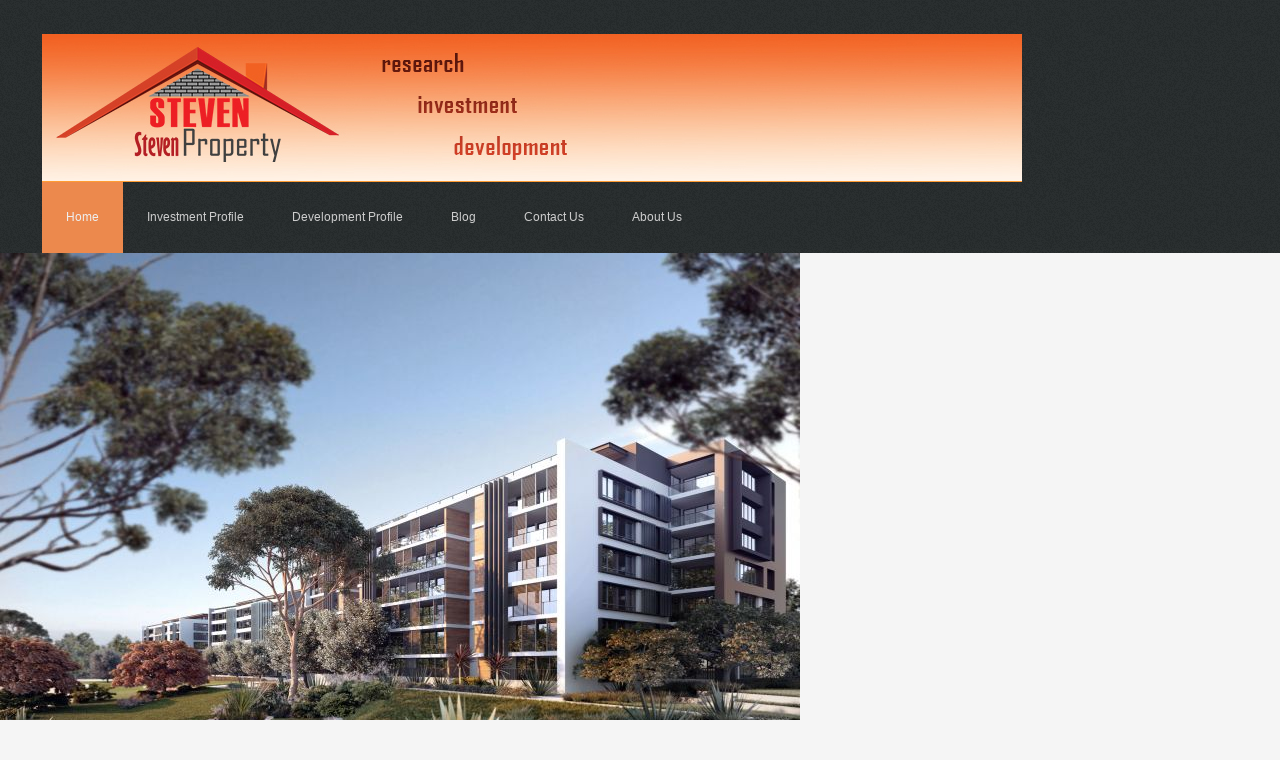

--- FILE ---
content_type: text/html; charset=utf-8
request_url: http://stevenstevenproperty.com.au/index.php
body_size: 6169
content:

<!DOCTYPE html>
<html prefix="og: http://ogp.me/ns#" lang="en-gb" dir="ltr" class='com_content view-featured itemid-101 home j32'>

  <head>
      <base href="http://stevenstevenproperty.com.au/index.php" />
  <meta http-equiv="content-type" content="text/html; charset=utf-8" />
  <meta name="keywords" content="Property Website, Property Research, Property Investment, Property Development, Property Article, Property Blog" />
  <meta name="description" content="At Steven Steven Property, we create and build a solid platform for property research, investment and development to realising infinite dreams." />
  <meta name="generator" content="Joomla! - Open Source Content Management  - Version 3.2.1" />
  <title>Home</title>
  <link href="http://stevenstevenproperty.com.au/index.php/en/" rel="canonical" />
  <link href="/index.php/en/?format=feed&amp;type=rss" rel="alternate" type="application/rss+xml" title="RSS 2.0" />
  <link href="/index.php/en/?format=feed&amp;type=atom" rel="alternate" type="application/atom+xml" title="Atom 1.0" />
  <link href="/templates/realestate/favicon.ico" rel="shortcut icon" type="image/vnd.microsoft.icon" />
  <link rel="stylesheet" href="http://stevenstevenproperty.com.au/plugins/system/social_presence/social_presence.css" type="text/css" />
  <link rel="stylesheet" href="/components/com_k2/css/k2.css" type="text/css" />
  <link rel="stylesheet" href="/cache/widgetkit/widgetkit-0ca5a8a7.css" type="text/css" />
  <link rel="stylesheet" href="/templates/system/css/system.css" type="text/css" />
  <link rel="stylesheet" href="/t3-assets/dev/templates.realestate.less.bootstrap.less.css" type="text/css" />
  <link rel="stylesheet" href="/t3-assets/dev/plugins.system.t3.base.less.global-modules.less.css" type="text/css" />
  <link rel="stylesheet" href="/t3-assets/dev/plugins.system.t3.base.less.global-typo.less.css" type="text/css" />
  <link rel="stylesheet" href="/t3-assets/dev/plugins.system.t3.base.less.grid-ext.less.css" type="text/css" />
  <link rel="stylesheet" href="/t3-assets/dev/plugins.system.t3.base.less.t3.less.css" type="text/css" />
  <link rel="stylesheet" href="/t3-assets/dev/templates.realestate.less.layout.less.css" type="text/css" />
  <link rel="stylesheet" href="/t3-assets/dev/templates.realestate.less.core.less.css" type="text/css" />
  <link rel="stylesheet" href="/t3-assets/dev/templates.realestate.less.typo-core.less.css" type="text/css" />
  <link rel="stylesheet" href="/t3-assets/dev/templates.realestate.less.form.less.css" type="text/css" />
  <link rel="stylesheet" href="/t3-assets/dev/templates.realestate.less.navigation-core.less.css" type="text/css" />
  <link rel="stylesheet" href="/t3-assets/dev/templates.realestate.less.navigation.less.css" type="text/css" />
  <link rel="stylesheet" href="/t3-assets/dev/templates.realestate.less.modules.less.css" type="text/css" />
  <link rel="stylesheet" href="/t3-assets/dev/templates.realestate.less.joomla.less.css" type="text/css" />
  <link rel="stylesheet" href="/t3-assets/dev/templates.realestate.less.typo.less.css" type="text/css" />
  <link rel="stylesheet" href="/t3-assets/dev/templates.realestate.less.style.less.css" type="text/css" />
  <link rel="stylesheet" href="/t3-assets/dev/templates.realestate.less.bootstrap-responsive.less.css" type="text/css" />
  <link rel="stylesheet" href="/t3-assets/dev/plugins.system.t3.base.less.grid-ext-responsive.less.css" type="text/css" />
  <link rel="stylesheet" href="/t3-assets/dev/plugins.system.t3.base.less.global-typo-responsive.less.css" type="text/css" />
  <link rel="stylesheet" href="/t3-assets/dev/plugins.system.t3.base.less.global-modules-responsive.less.css" type="text/css" />
  <link rel="stylesheet" href="/t3-assets/dev/plugins.system.t3.base.less.t3-responsive.less.css" type="text/css" />
  <link rel="stylesheet" href="/t3-assets/dev/templates.realestate.less.typo-core-responsive.less.css" type="text/css" />
  <link rel="stylesheet" href="/t3-assets/dev/templates.realestate.less.navigation-responsive.less.css" type="text/css" />
  <link rel="stylesheet" href="/t3-assets/dev/templates.realestate.less.joomla-responsive.less.css" type="text/css" />
  <link rel="stylesheet" href="/t3-assets/dev/templates.realestate.less.typo-responsive.less.css" type="text/css" />
  <link rel="stylesheet" href="/t3-assets/dev/templates.realestate.less.style-responsive.less.css" type="text/css" />
  <link rel="stylesheet" href="/t3-assets/dev/templates.realestate.less.off-canvas.less.css" type="text/css" />
  <link rel="stylesheet" href="/templates/realestate/css/custom.css" type="text/css" />
  <style type="text/css">
#toTop {width:100px;z-index: 10;border: 1px solid #333; background:#121212; text-align:center; padding:5px; position:fixed; bottom:0px; right:0px; cursor:pointer; display:none; color:#fff;text-transform: lowercase; font-size: 0.7em;}
  </style>
  
  
  
  
  
  
  
  
  
  
  
  
  
  
  

    
<!-- META FOR IOS & HANDHELD -->
<meta name="viewport" content="width=device-width, initial-scale=1.0, maximum-scale=1.0, user-scalable=no"/>
<meta name="HandheldFriendly" content="true" />
<meta name="apple-mobile-web-app-capable" content="YES" />
<!-- //META FOR IOS & HANDHELD -->




<!-- Le HTML5 shim, for IE6-8 support of HTML5 elements -->
<!--[if lt IE 9]>

<![endif]-->

<!-- For IE6-8 support of media query -->
<!--[if lt IE 9]>

<![endif]-->

<!-- You can add Google Analytics here--> 
    <link href='http://fonts.googleapis.com/css?family=Open+Sans:300' rel='stylesheet' type='text/css'>
    <link href='http://fonts.googleapis.com/css?family=Roboto:300' rel='stylesheet' type='text/css'>	
	<link href='http://fonts.googleapis.com/css?family=Gochi+Hand' rel='stylesheet' type='text/css'>
  <script src="/media/system/js/mootools-core.js" type="text/javascript"></script>
<script src="/media/system/js/core.js" type="text/javascript"></script>
<script src="/media/system/js/caption.js" type="text/javascript"></script>
<script src="//ajax.googleapis.com/ajax/libs/jquery/1.8.2/jquery.min.js" type="text/javascript"></script>
<script src="/media/zen/js/jquery/jquery-noconflict.js" type="text/javascript"></script>
<script src="/media/jui/js/jquery-migrate.min.js" type="text/javascript"></script>
<script src="/components/com_k2/js/k2.js?v2.6.6&amp;sitepath=/" type="text/javascript"></script>
<script src="/media/system/js/tabs-state.js" type="text/javascript"></script>
<script src="/cache/widgetkit/widgetkit-52168b06.js" type="text/javascript"></script>
<script src="/plugins/system/t3/base/bootstrap/js/bootstrap.js" type="text/javascript"></script>
<script src="/plugins/system/t3/base/js/off-canvas.js" type="text/javascript"></script>
<script src="/plugins/system/t3/base/js/script.js" type="text/javascript"></script>
<script src="/plugins/system/t3/base/js/menu.js" type="text/javascript"></script>
<script src="/plugins/system/t3/base/js/responsive.js" type="text/javascript"></script>
<script src="//html5shim.googlecode.com/svn/trunk/html5.js" type="text/javascript"></script>
<script src="/plugins/system/t3/base/js/respond.min.js" type="text/javascript"></script>
<script type="text/javascript">
jQuery(window).on('load',  function() {
				new JCaption('img.caption');
			});
  </script>
<script type="text/javascript">
			jQuery(document).ready(function() {
				jQuery(function () {
					var scrollDiv = document.createElement("div");
					jQuery(scrollDiv).attr("id", "toTop").html("^ Back To Top").appendTo("body");
					jQuery(window).scroll(function () {
						if (jQuery(this).scrollTop() != 0) {
							jQuery("#toTop").fadeIn();
						} else {
							jQuery("#toTop").fadeOut();
						}
					});
					jQuery("#toTop").click(function () {
						jQuery("body,html").animate({
							scrollTop: 0
						},
						800);
					});
				});
			});
		</script>
</head>

  <body>
    
    
<!-- MAIN NAVIGATION -->
<nav id="t3-mainnav" class="wrap t3-mainnav navbar-collapse-fixed-top">
  <div class="container navbar">
    <div class="navbar-inner">
    
      <button type="button" class="btn btn-navbar" data-toggle="collapse" data-target=".nav-collapse">
        <i class="icon-reorder"></i>
      </button>
	  
	<!-- LOGO -->
    <div class="logo logo-image">
      <div class="logo-">
        <a href="/" title="">
          <span></span>
        </a>
        <small class="site-slogan hidden-phone"></small>
      </div>
    </div>
    <!-- //LOGO -->  

      <div class="nav-collapse collapse always-show">
              <div class="bannergroup">

	<div class="banneritem">
																																																															<a
							href="/index.php/en/component/banners/click/1"
							title="Steven Steven Property">
							<img
								src="http://stevenstevenproperty.com.au/images/banners/website_banner.jpg"
								alt="Steven Steven Property"
								width ="980"								height ="148"							/>
						</a>
																<div class="clr"></div>
	</div>

</div>

<ul class="nav ">
<li class="item-101 current active"><a href="/index.php/en/" >Home</a></li><li class="item-138"><a href="/index.php/en/investment-profile" >Investment Profile</a></li><li class="item-139"><a href="/index.php/en/development-profile" >Development Profile</a></li><li class="item-140"><a href="/index.php/en/blog" >Blog</a></li><li class="item-151"><a href="/index.php/en/contact-us" >Contact Us</a></li><li class="item-142"><a href="/index.php/en/about-us" >About Us</a></li></ul>

            </div>
	  
	  	  
    </div>
  </div>
</nav>
<!-- //MAIN NAVIGATION -->	
	
<div class="home">

    <!-- HOME SL 1 -->
  <div class="wrap t3-sl t3-sl-1">
    <div class="random-image">
	<img src="/images/homepage/home3.jpg" alt="home3.jpg" width="800" height="600" /></div>

  </div>
  <!-- //HOME SL 1 -->
    
    <!-- HOME SL 4 -->
  <div class="container t3-sl t3-sl-4">
    <!-- BEGIN: Custom advanced (www.pluginaria.com) -->
<div style="text-align:center">
<p style="font-size:23px"><b>Welcome to Steven Steven Property</b></p>
</div>
<br>
<div style="text-align:center">
<p style="font-size:18px">Steven Steven Property is the Australian based company in Sydney that delivers excitement and success to the property market through our innovative and intelligent approach.</p>
<p style="font-size:18px">We are driven by courage, confidence, creativity, credibility, communication and commitment to make a key difference in the world of brick and mortar.</p>
</div><!-- END: Custom advanced (www.pluginaria.com) -->

  </div>
  <!-- //HOME SL 4 -->
  
  
  
  
</div>
	
    
	

    
<div id="t3-mainbody" class="container t3-mainbody">
  <div class="row">
    
    <!-- MAIN CONTENT -->
    <div id="t3-content" class="t3-content span12"  data-default="span12">
      
<div id="system-message-container">
<div id="system-message">
</div>
</div>
      <div class="blog-featured">




</div>

    </div>
    <!-- //MAIN CONTENT -->

        
    
  </div>
</div> 	
	
<div class="home7">

    
</div>
	
	
	

	
	
    
    
<!-- NAV HELPER -->
<nav class="wrap t3-navhelper">
  <div class="container">
    
  </div>
</nav>
<!-- //NAV HELPER -->	
    
    
<!-- FOOTER -->
<footer id="t3-footer" class="wrap t3-footer">

  <!-- FOOT NAVIGATION -->
  <div class="container">
      </div>
  <!-- //FOOT NAVIGATION -->

  <section class="t3-copyright">
    <div class="container">
      <div class="row">
        <div class="span8 copyright">
          <!-- BEGIN: Custom advanced (www.pluginaria.com) -->
<script type="text/javascript">
function toggle_footer(obj) {
          var obj=document.getElementById(obj);
          if (obj.style.display == "block") obj.style.display = "none";
          else obj.style.display = "block";
}
</script>

<p><a href="javascript: void(0);" onClick="toggle_footer('copyright')">Copyright</a> © 2013 - 2020 Steven Steven Property | 
<a href="javascript: void(0);" onClick="toggle_footer('disclaimer')">Disclaimer</a> |  
<a href="javascript: void(0);" onClick="toggle_footer('privacy policy')">Privacy Policy</a>
</p>

<div id="copyright" style="display:none;">COPYRIGHT<br>All material available from Steven Steven Property website is copyright material under the ownership of Steven Steven Property.<br>Aside from fair dealing permitted by the Copyright Act 1968, visitors are granted permission to download or display material from this website for private purposes only, in keeping that they abide with the disclaimer.<br>For use of copyright material beyond privacy or research purposes, a written expression of the request of permission must be sought from Steven Steven Property.<br>If permission is given by Steven Steven Property, material may be reproduced with the copyright owner’s name and interest acknowledged.<br>Upon the reproduction of information, it is your assumed responsibility to ensure the accuracy of material at any time, as it is subject to change without notice as outlined in the disclaimer.</div>

<div id="disclaimer" style="display:none;">DISCLAIMER<br>STEVEN'S CRAFT COLLECTION PTY. LTD. trading as Steven Steven Property believe that the information contained in this website is correct, however no representation or warranties of any nature are given, intended or implied and you should rely on your own enquires to determine the accuracy of material available on this website.<br>The material contained on this website is of a general nature only and is subject to change without notice.<br>The contents have been prepared without taking account of the reader's objectives, financial situation or needs and does not constitute professional advice.<br>We recommend readers to get advice from other professionals such as financial adviser, tax accountant, mortgage broker or solicitor before making any decisions.<br>Steven Steven Property disclaims all liability, responsibility and negligence for direct and indirect loss or damage suffered by any person arising from the use of information presented on this website or material that arises from it.</div>

<div id="privacy policy" style="display:none;">PRIVACY POLICY<br>
This privacy statement concerns this website which is owned and operated by Steven Steven Property.<br>
INTERNET PRIVACY STATEMENT<br>
Any personal information gathered from users of the Steven Steven Property website is for the sole use of communicating with our clients and audience.<br>
In using this website, you may be asked to disclose personally identifiable information when you:<br>
<li>Send us your inquiries, comments, suggestions or feedback</li>
<li>Register for any services offered on this site</li>
<li>Subscribe to our automatic database updating system</li>
<li>Request sales and advertising information</li>
In all cases of receiving your personal information, we assure you that information will be held in the upmost promise of confidentiality.<br>
Users of this website are promised the strictest confidentiality of personal information, and Steven Steven Property will remove personally identifiable information from its current operational systems upon request.<br>Personal information obtained from users is securely stored and access is restricted to authorised Steven Steven Property personnel only, ensuring that your personal information is secure, protected and safeguarded.<br>
The information Steven Steven Property receives from users enables the provision of better services that are tailored to your needs.<br>
Information gathered is analysed and changes are made to the business in order to make our services more relevant to today’s market.<br>
Identifiable characteristics and the users name remain anonymous.<br>
Information accumulated is used to respond to your needs and provide service beyond expectations to our market.<br> Your email address will only be recorded if you send us a message electronically and will only be used for the purpose for which you have provided.<br>
Personally identifiable content will not be in use for any other purposes and not accessible to any other third party unless unequivocally communicated on the submission of information.<br>Access to your information is restricted to Steven Steven Property personnel only and you are assured complete privacy of information you wish to disclose, however where it is necessary for law enforcement purposes or where it is believed to be threat to a person’s health or safety we may need to disclose your personal information to third parties as required from us by the law.<br>If you use a link on this website that connects you to another website, Steven Steven Property assumes no responsibility and cannot be held liable for information and content of such third party websites.
</div><!-- END: Custom advanced (www.pluginaria.com) -->

        </div>
                <div class="span4 poweredby">
          <!-- BEGIN: Custom advanced (www.pluginaria.com) -->
<div style="text-align:left"><p style="font-size:14px">FOLLOW US</p></div>
<p><a href="http://www.linkedin.com/company/steven-steven-property" title="LinkedIn" target="_blank">
<div style="text-align:left"><img src="/images/linkedin.png" alt="LinkedIn Page" width="36" height="36"></div></a></p><!-- END: Custom advanced (www.pluginaria.com) -->

        </div>
              </div>
    </div>
  </section>

</footer>
<!-- //FOOTER -->    
  		
		<!--[if lte IE 8]> 
		<style type="text/css">
		
		#social_presence li span.white {
		background-color: #fff;	
		}
		
		#social_presence li span.black {
		background-color: #444;
		}
		
		
		.bottom_left_horizontally li span:before, .top_left_horizontally li span:before, .top_right_horizontally li span:before, .bottom_right_horizontally li span:before,
		.bottom_left_vertically li span:before, .top_left_vertically li span:before, .top_right_vertically li span:before, .bottom_right_vertically li span:before {
		display : none ;
		}
		
		#social_presence li.bg {
		border : 1px solid #d6d6d6;
		}
		
		#social_presence.top_left_horizontally li.very_small, #social_presence.top_right_horizontally li.very_small,
		#social_presence.bottom_left_horizontally li.very_small, #social_presence.bottom_right_horizontally li.very_small {
		max-width:19px;
		}
		
		#social_presence.top_left_horizontally li.small, #social_presence.top_right_horizontally li.small,
		#social_presence.bottom_left_horizontally li.small, #social_presence.bottom_right_horizontally li.small {
		max-width:23px;
		}
		
		#social_presence.top_left_horizontally li.medium, #social_presence.top_right_horizontally li.medium,
		#social_presence.bottom_left_horizontally li.medium, #social_presence.bottom_right_horizontally li.medium {
		max-width:29px;
		}
		
		#social_presence.top_left_horizontally li.large, #social_presence.top_right_horizontally li.large,
		#social_presence.bottom_left_horizontally li.large, #social_presence.bottom_right_horizontally li.large {
		max-width:35px;
		}
		
		#social_presence.top_left_horizontally li.very_large, #social_presence.top_right_horizontally li.very_large,
		#social_presence.bottom_left_horizontally li.very_large, #social_presence.bottom_right_horizontally li.very_large {
		max-width:43px;
		}		
		.google_button {
		max-width : inherit !important;
		}
		
			
		</style>
		<![endif]-->
		
		<!--[if lte IE 7]> 
		<style type="text/css">
		
		#social_presence ul li.normal-01, #social_presence ul li.hover-01:hover, #social_presence ul li.normal-02, #social_presence ul li.hover-02:hover,
		#social_presence ul li.normal-03, #social_presence ul li.hover-03:hover, #social_presence ul li.normal-04, #social_presence ul li.hover-04:hover,
		#social_presence ul li.normal-05, #social_presence ul li.hover-05:hover, #social_presence ul li.normal-06, #social_presence ul li.hover-06:hover,
		#social_presence ul li.normal-08, #social_presence ul li.hover-08:hover, #social_presence ul li.normal-07, #social_presence ul li.hover-07:hover,
		#social_presence ul li.normal-09, #social_presence ul li.hover-09:hover {
		filter : none;
		}
		
		</style>
		<![endif]-->

		<div id="social_presence" class="bottom_left_horizontally">
		<ul>
		
				
				</ul>
		</div>
		
		</body>

</html>

--- FILE ---
content_type: text/css
request_url: http://stevenstevenproperty.com.au/t3-assets/dev/templates.realestate.less.layout.less.css
body_size: 43
content:


.wrap {
  width: auto;
  clear: both;
}



--- FILE ---
content_type: text/css
request_url: http://stevenstevenproperty.com.au/t3-assets/dev/templates.realestate.less.style.less.css
body_size: 946
content:
.t3-header {
  padding-top: 24px;
  padding-bottom: 0;
}
.logo {
  float: left;
}
.logo a {
  display: inline-block;
  line-height: 1;
  margin: 0;
}
.logo-image {
  overflow: hidden;
  padding-top: 10px;
}
.logo-image a {
  background-image: url("../../templates/realestate/images/logo.png");
  background-repeat: no-repeat;
  /* width: 234px; */
  /* height: 50px; */
  width: 90em;
  height: 0px;
}
.logo-image span,
.logo-image small {
  display: none;
}
.logo-text a {
  color: #444;
  text-decoration: none;
  font-size: 15px;
}
.logo-text:hover a,
.logo-text a:hover,
.logo-text a:active,
.logo-text a:focus {
  text-decoration: none;
}
.logo-text .site-slogan {
  display: block;
  font-size: 12px;
  margin-top: 5px;
}
.head-search {
  float: right;
  margin-top: 24px;
}
.head-search form {
  margin: 0;
  float: right;
}
.head-search label {
  display: none;
}
.head-search .input {
  background: url("../../templates/realestate/images/ico/search.png") no-repeat 8px center;
  width: 0;
  padding-left: 35px;
}
.head-search .input:focus {
  color: #eee !important;
  width: 200px;
}
.t3-sl {
  padding-bottom: 24px;
  padding-top: 48px;
}
.t3-sl-1 {
  padding-bottom: 0;
  padding-top: 0;
}
.t3-sl-2 {
  padding-bottom: 44px;
  padding-top: 44px;
  text-align: left;
}
.t3-sl-2 .module-title {
  background-color: #ec894d;
  padding: 12px 17px;
  color: #fff;
  margin-bottom: 24px;
}
.t3-sl-3 {
  padding-bottom: 24px;
  padding-top: 14px;
  text-align: center;
}
.t3-sl-4 {
  padding-bottom: 44px;
  padding-top: 44px;
}
.t3-mainbody {
  padding-bottom: 48px;
  padding-top: 24px;
}
.t3-footer {
  background-color: #252A2B;
  font-size: 11px;
  color: #8b9293;
  *zoom: 1;
}
.t3-footer:before,
.t3-footer:after {
  display: table;
  content: "";
  line-height: 0;
}
.t3-footer:after {
  clear: both;
}
.t3-footer small {
  display: block;
  font-size: 100%;
}
.t3-footer a {
  color: #fff;
}
.t3-footer a:hover,
.t3-footer a:active,
.t3-footer a:focus {
  color: #ffffff;
}
.t3-footnav {
  padding: 34px 0 24px;
  *zoom: 1;
}
.t3-footnav:before,
.t3-footnav:after {
  display: table;
  content: "";
  line-height: 0;
}
.t3-footnav:after {
  clear: both;
}
.t3-footnav ul {
  list-style: none;
  margin-left: 0;
}
.t3-footnav li {
  line-height: 24px;
}
.t3-footnav .module-title {
  font-size: 16px;
  color: #cccccc;
  padding-bottom: 12px;
}
.t3-spotlight-3 {
  padding-top: 24px;
  padding-bottom: 14px;
}
.t3-copyright {
  background-color: #262626;
  border-top: 1px solid #313739;
  font-size: 10px;
  padding: 24px 0 30px;
  *zoom: 1;
}
.t3-copyright:before,
.t3-copyright:after {
  display: table;
  content: "";
  line-height: 0;
}
.t3-copyright:after {
  clear: both;
}
.copyright {
  float: left;
}
.poweredby {
  float: right;
  text-align: right;
}
.poweredby .t3-logo,
.poweredby .t3-logo-small {
  float: right;
  opacity: .5;
}



--- FILE ---
content_type: text/css
request_url: http://stevenstevenproperty.com.au/t3-assets/dev/templates.realestate.less.bootstrap-responsive.less.css
body_size: 4697
content:


.hidden {
  display: none;
  visibility: hidden;
}
.visible-phone {
  display: none !important;
}
.visible-tablet {
  display: none !important;
}
.hidden-desktop {
  display: none !important;
}
.visible-desktop {
  display: inherit !important;
}
@media (min-width: 768px) and (max-width: 979px) {
  .hidden-desktop {
    display: inherit !important;
  }
  .visible-desktop {
    display: none !important;
  }
  .visible-tablet {
    display: inherit !important;
  }
  .hidden-tablet {
    display: none !important;
  }
}
@media (max-width: 767px) {
  .hidden-desktop {
    display: inherit !important;
  }
  .visible-desktop {
    display: none !important;
  }
  .visible-phone {
    display: inherit !important;
  }
  .hidden-phone {
    display: none !important;
  }
}
.visible-print {
  display: none !important;
}
@media print {
  .visible-print {
    display: inherit !important;
  }
  .hidden-print {
    display: none !important;
  }
}

@media (min-width: 1200px) {
  .row {
    margin-left: -40px;
    *zoom: 1;
  }
  .row:before,
  .row:after {
    display: table;
    content: "";
    line-height: 0;
  }
  .row:after {
    clear: both;
  }
  [class*="span"] {
    float: left;
    min-height: 1px;
    margin-left: 40px;
  }
  .container,
  .navbar-static-top .container,
  .navbar-fixed-top .container,
  .navbar-fixed-bottom .container {
    width: 1196px;
  }
  .span12 {
    width: 1196px;
  }
  .span11 {
    width: 1093px;
  }
  .span10 {
    width: 990px;
  }
  .span9 {
    width: 887px;
  }
  .span8 {
    width: 784px;
  }
  .span7 {
    width: 681px;
  }
  .span6 {
    width: 578px;
  }
  .span5 {
    width: 475px;
  }
  .span4 {
    width: 372px;
  }
  .span3 {
    width: 269px;
  }
  .span2 {
    width: 166px;
  }
  .span1 {
    width: 63px;
  }
  .offset12 {
    margin-left: 1276px;
  }
  .offset11 {
    margin-left: 1173px;
  }
  .offset10 {
    margin-left: 1070px;
  }
  .offset9 {
    margin-left: 967px;
  }
  .offset8 {
    margin-left: 864px;
  }
  .offset7 {
    margin-left: 761px;
  }
  .offset6 {
    margin-left: 658px;
  }
  .offset5 {
    margin-left: 555px;
  }
  .offset4 {
    margin-left: 452px;
  }
  .offset3 {
    margin-left: 349px;
  }
  .offset2 {
    margin-left: 246px;
  }
  .offset1 {
    margin-left: 143px;
  }
  .row-fluid {
    width: 100%;
    *zoom: 1;
  }
  .row-fluid:before,
  .row-fluid:after {
    display: table;
    content: "";
    line-height: 0;
  }
  .row-fluid:after {
    clear: both;
  }
  .row-fluid [class*="span"] {
    display: block;
    width: 100%;
    min-height: 34px;
    -webkit-box-sizing: border-box;
    -moz-box-sizing: border-box;
    box-sizing: border-box;
    float: left;
    margin-left: 3.34448160535%;
    *margin-left: 3.29083353668%;
  }
  .row-fluid [class*="span"]:first-child {
    margin-left: 0;
  }
  .row-fluid .controls-row [class*="span"] + [class*="span"] {
    margin-left: 3.34448160535%;
  }
  .row-fluid .span12 {
    width: 100%;
    *width: 99.9463519313%;
  }
  .row-fluid .span11 {
    width: 91.3879598662%;
    *width: 91.3343117976%;
  }
  .row-fluid .span10 {
    width: 82.7759197324%;
    *width: 82.7222716638%;
  }
  .row-fluid .span9 {
    width: 74.1638795987%;
    *width: 74.11023153%;
  }
  .row-fluid .span8 {
    width: 65.5518394649%;
    *width: 65.4981913962%;
  }
  .row-fluid .span7 {
    width: 56.9397993311%;
    *width: 56.8861512624%;
  }
  .row-fluid .span6 {
    width: 48.3277591973%;
    *width: 48.2741111287%;
  }
  .row-fluid .span5 {
    width: 39.7157190635%;
    *width: 39.6620709949%;
  }
  .row-fluid .span4 {
    width: 31.1036789298%;
    *width: 31.0500308611%;
  }
  .row-fluid .span3 {
    width: 22.491638796%;
    *width: 22.4379907273%;
  }
  .row-fluid .span2 {
    width: 13.8795986622%;
    *width: 13.8259505935%;
  }
  .row-fluid .span1 {
    width: 5.26755852843%;
    *width: 5.21391045976%;
  }
  .row-fluid .offset12 {
    margin-left: 106.688963211%;
    *margin-left: 106.581667073%;
  }
  .row-fluid .offset12:first-child {
    margin-left: 103.344481605%;
    *margin-left: 103.237185468%;
  }
  .row-fluid .offset11 {
    margin-left: 98.0769230769%;
    *margin-left: 97.9696269396%;
  }
  .row-fluid .offset11:first-child {
    margin-left: 94.7324414716%;
    *margin-left: 94.6251453342%;
  }
  .row-fluid .offset10 {
    margin-left: 89.4648829431%;
    *margin-left: 89.3575868058%;
  }
  .row-fluid .offset10:first-child {
    margin-left: 86.1204013378%;
    *margin-left: 86.0131052005%;
  }
  .row-fluid .offset9 {
    margin-left: 80.8528428094%;
    *margin-left: 80.745546672%;
  }
  .row-fluid .offset9:first-child {
    margin-left: 77.508361204%;
    *margin-left: 77.4010650667%;
  }
  .row-fluid .offset8 {
    margin-left: 72.2408026756%;
    *margin-left: 72.1335065382%;
  }
  .row-fluid .offset8:first-child {
    margin-left: 68.8963210702%;
    *margin-left: 68.7890249329%;
  }
  .row-fluid .offset7 {
    margin-left: 63.6287625418%;
    *margin-left: 63.5214664045%;
  }
  .row-fluid .offset7:first-child {
    margin-left: 60.2842809365%;
    *margin-left: 60.1769847991%;
  }
  .row-fluid .offset6 {
    margin-left: 55.016722408%;
    *margin-left: 54.9094262707%;
  }
  .row-fluid .offset6:first-child {
    margin-left: 51.6722408027%;
    *margin-left: 51.5649446653%;
  }
  .row-fluid .offset5 {
    margin-left: 46.4046822742%;
    *margin-left: 46.2973861369%;
  }
  .row-fluid .offset5:first-child {
    margin-left: 43.0602006689%;
    *margin-left: 42.9529045316%;
  }
  .row-fluid .offset4 {
    margin-left: 37.7926421405%;
    *margin-left: 37.6853460031%;
  }
  .row-fluid .offset4:first-child {
    margin-left: 34.4481605351%;
    *margin-left: 34.3408643978%;
  }
  .row-fluid .offset3 {
    margin-left: 29.1806020067%;
    *margin-left: 29.0733058693%;
  }
  .row-fluid .offset3:first-child {
    margin-left: 25.8361204013%;
    *margin-left: 25.728824264%;
  }
  .row-fluid .offset2 {
    margin-left: 20.5685618729%;
    *margin-left: 20.4612657356%;
  }
  .row-fluid .offset2:first-child {
    margin-left: 17.2240802676%;
    *margin-left: 17.1167841302%;
  }
  .row-fluid .offset1 {
    margin-left: 11.9565217391%;
    *margin-left: 11.8492256018%;
  }
  .row-fluid .offset1:first-child {
    margin-left: 8.61204013378%;
    *margin-left: 8.50474399644%;
  }
  input,
  textarea,
  .uneditable-input {
    margin-left: 0;
  }
  .controls-row [class*="span"] + [class*="span"] {
    margin-left: 40px;
  }
  input.span12, textarea.span12, .uneditable-input.span12 {
    width: 1182px;
  }
  input.span11, textarea.span11, .uneditable-input.span11 {
    width: 1079px;
  }
  input.span10, textarea.span10, .uneditable-input.span10 {
    width: 976px;
  }
  input.span9, textarea.span9, .uneditable-input.span9 {
    width: 873px;
  }
  input.span8, textarea.span8, .uneditable-input.span8 {
    width: 770px;
  }
  input.span7, textarea.span7, .uneditable-input.span7 {
    width: 667px;
  }
  input.span6, textarea.span6, .uneditable-input.span6 {
    width: 564px;
  }
  input.span5, textarea.span5, .uneditable-input.span5 {
    width: 461px;
  }
  input.span4, textarea.span4, .uneditable-input.span4 {
    width: 358px;
  }
  input.span3, textarea.span3, .uneditable-input.span3 {
    width: 255px;
  }
  input.span2, textarea.span2, .uneditable-input.span2 {
    width: 152px;
  }
  input.span1, textarea.span1, .uneditable-input.span1 {
    width: 49px;
  }
  .thumbnails {
    margin-left: -40px;
  }
  .thumbnails > li {
    margin-left: 40px;
  }
  .row-fluid .thumbnails {
    margin-left: 0;
  }
}

@media (min-width: 768px) and (max-width: 979px) {
  .row {
    margin-left: -20px;
    *zoom: 1;
  }
  .row:before,
  .row:after {
    display: table;
    content: "";
    line-height: 0;
  }
  .row:after {
    clear: both;
  }
  [class*="span"] {
    float: left;
    min-height: 1px;
    margin-left: 20px;
  }
  .container,
  .navbar-static-top .container,
  .navbar-fixed-top .container,
  .navbar-fixed-bottom .container {
    width: 736px;
  }
  .span12 {
    width: 736px;
  }
  .span11 {
    width: 673px;
  }
  .span10 {
    width: 610px;
  }
  .span9 {
    width: 547px;
  }
  .span8 {
    width: 484px;
  }
  .span7 {
    width: 421px;
  }
  .span6 {
    width: 358px;
  }
  .span5 {
    width: 295px;
  }
  .span4 {
    width: 232px;
  }
  .span3 {
    width: 169px;
  }
  .span2 {
    width: 106px;
  }
  .span1 {
    width: 43px;
  }
  .offset12 {
    margin-left: 776px;
  }
  .offset11 {
    margin-left: 713px;
  }
  .offset10 {
    margin-left: 650px;
  }
  .offset9 {
    margin-left: 587px;
  }
  .offset8 {
    margin-left: 524px;
  }
  .offset7 {
    margin-left: 461px;
  }
  .offset6 {
    margin-left: 398px;
  }
  .offset5 {
    margin-left: 335px;
  }
  .offset4 {
    margin-left: 272px;
  }
  .offset3 {
    margin-left: 209px;
  }
  .offset2 {
    margin-left: 146px;
  }
  .offset1 {
    margin-left: 83px;
  }
  .row-fluid {
    width: 100%;
    *zoom: 1;
  }
  .row-fluid:before,
  .row-fluid:after {
    display: table;
    content: "";
    line-height: 0;
  }
  .row-fluid:after {
    clear: both;
  }
  .row-fluid [class*="span"] {
    display: block;
    width: 100%;
    min-height: 34px;
    -webkit-box-sizing: border-box;
    -moz-box-sizing: border-box;
    box-sizing: border-box;
    float: left;
    margin-left: 2.71739130435%;
    *margin-left: 2.66374323568%;
  }
  .row-fluid [class*="span"]:first-child {
    margin-left: 0;
  }
  .row-fluid .controls-row [class*="span"] + [class*="span"] {
    margin-left: 2.71739130435%;
  }
  .row-fluid .span12 {
    width: 100%;
    *width: 99.9463519313%;
  }
  .row-fluid .span11 {
    width: 91.4402173913%;
    *width: 91.3865693226%;
  }
  .row-fluid .span10 {
    width: 82.8804347826%;
    *width: 82.8267867139%;
  }
  .row-fluid .span9 {
    width: 74.3206521739%;
    *width: 74.2670041052%;
  }
  .row-fluid .span8 {
    width: 65.7608695652%;
    *width: 65.7072214965%;
  }
  .row-fluid .span7 {
    width: 57.2010869565%;
    *width: 57.1474388879%;
  }
  .row-fluid .span6 {
    width: 48.6413043478%;
    *width: 48.5876562792%;
  }
  .row-fluid .span5 {
    width: 40.0815217391%;
    *width: 40.0278736705%;
  }
  .row-fluid .span4 {
    width: 31.5217391304%;
    *width: 31.4680910618%;
  }
  .row-fluid .span3 {
    width: 22.9619565217%;
    *width: 22.9083084531%;
  }
  .row-fluid .span2 {
    width: 14.402173913%;
    *width: 14.3485258444%;
  }
  .row-fluid .span1 {
    width: 5.84239130435%;
    *width: 5.78874323568%;
  }
  .row-fluid .offset12 {
    margin-left: 105.434782609%;
    *margin-left: 105.327486471%;
  }
  .row-fluid .offset12:first-child {
    margin-left: 102.717391304%;
    *margin-left: 102.610095167%;
  }
  .row-fluid .offset11 {
    margin-left: 96.875%;
    *margin-left: 96.7677038627%;
  }
  .row-fluid .offset11:first-child {
    margin-left: 94.1576086957%;
    *margin-left: 94.0503125583%;
  }
  .row-fluid .offset10 {
    margin-left: 88.3152173913%;
    *margin-left: 88.207921254%;
  }
  .row-fluid .offset10:first-child {
    margin-left: 85.597826087%;
    *margin-left: 85.4905299496%;
  }
  .row-fluid .offset9 {
    margin-left: 79.7554347826%;
    *margin-left: 79.6481386453%;
  }
  .row-fluid .offset9:first-child {
    margin-left: 77.0380434783%;
    *margin-left: 76.9307473409%;
  }
  .row-fluid .offset8 {
    margin-left: 71.1956521739%;
    *margin-left: 71.0883560366%;
  }
  .row-fluid .offset8:first-child {
    margin-left: 68.4782608696%;
    *margin-left: 68.3709647322%;
  }
  .row-fluid .offset7 {
    margin-left: 62.6358695652%;
    *margin-left: 62.5285734279%;
  }
  .row-fluid .offset7:first-child {
    margin-left: 59.9184782609%;
    *margin-left: 59.8111821235%;
  }
  .row-fluid .offset6 {
    margin-left: 54.0760869565%;
    *margin-left: 53.9687908192%;
  }
  .row-fluid .offset6:first-child {
    margin-left: 51.3586956522%;
    *margin-left: 51.2513995148%;
  }
  .row-fluid .offset5 {
    margin-left: 45.5163043478%;
    *margin-left: 45.4090082105%;
  }
  .row-fluid .offset5:first-child {
    margin-left: 42.7989130435%;
    *margin-left: 42.6916169061%;
  }
  .row-fluid .offset4 {
    margin-left: 36.9565217391%;
    *margin-left: 36.8492256018%;
  }
  .row-fluid .offset4:first-child {
    margin-left: 34.2391304348%;
    *margin-left: 34.1318342974%;
  }
  .row-fluid .offset3 {
    margin-left: 28.3967391304%;
    *margin-left: 28.2894429931%;
  }
  .row-fluid .offset3:first-child {
    margin-left: 25.6793478261%;
    *margin-left: 25.5720516887%;
  }
  .row-fluid .offset2 {
    margin-left: 19.8369565217%;
    *margin-left: 19.7296603844%;
  }
  .row-fluid .offset2:first-child {
    margin-left: 17.1195652174%;
    *margin-left: 17.0122690801%;
  }
  .row-fluid .offset1 {
    margin-left: 11.277173913%;
    *margin-left: 11.1698777757%;
  }
  .row-fluid .offset1:first-child {
    margin-left: 8.5597826087%;
    *margin-left: 8.45248647136%;
  }
  input,
  textarea,
  .uneditable-input {
    margin-left: 0;
  }
  .controls-row [class*="span"] + [class*="span"] {
    margin-left: 20px;
  }
  input.span12, textarea.span12, .uneditable-input.span12 {
    width: 722px;
  }
  input.span11, textarea.span11, .uneditable-input.span11 {
    width: 659px;
  }
  input.span10, textarea.span10, .uneditable-input.span10 {
    width: 596px;
  }
  input.span9, textarea.span9, .uneditable-input.span9 {
    width: 533px;
  }
  input.span8, textarea.span8, .uneditable-input.span8 {
    width: 470px;
  }
  input.span7, textarea.span7, .uneditable-input.span7 {
    width: 407px;
  }
  input.span6, textarea.span6, .uneditable-input.span6 {
    width: 344px;
  }
  input.span5, textarea.span5, .uneditable-input.span5 {
    width: 281px;
  }
  input.span4, textarea.span4, .uneditable-input.span4 {
    width: 218px;
  }
  input.span3, textarea.span3, .uneditable-input.span3 {
    width: 155px;
  }
  input.span2, textarea.span2, .uneditable-input.span2 {
    width: 92px;
  }
  input.span1, textarea.span1, .uneditable-input.span1 {
    width: 29px;
  }
}

@media (max-width: 767px) {
  body {
    padding-left: 20px;
    padding-right: 20px;
  }
  .navbar-fixed-top,
  .navbar-fixed-bottom,
  .navbar-static-top {
    margin-left: -20px;
    margin-right: -20px;
  }
  .container-fluid {
    padding: 0;
  }
  .dl-horizontal dt {
    float: none;
    clear: none;
    width: auto;
    text-align: left;
  }
  .dl-horizontal dd {
    margin-left: 0;
  }
  .container {
    width: auto;
  }
  .row-fluid {
    width: 100%;
  }
  .row,
  .thumbnails {
    margin-left: 0;
  }
  .thumbnails > li {
    float: none;
    margin-left: 0;
  }
  [class*="span"],
  .uneditable-input[class*="span"],
  .row-fluid [class*="span"] {
    float: none;
    display: block;
    width: 100%;
    margin-left: 0;
    -webkit-box-sizing: border-box;
    -moz-box-sizing: border-box;
    box-sizing: border-box;
  }
  .span12,
  .row-fluid .span12 {
    width: 100%;
    -webkit-box-sizing: border-box;
    -moz-box-sizing: border-box;
    box-sizing: border-box;
  }
  .row-fluid [class*="offset"]:first-child {
    margin-left: 0;
  }
  .input-large,
  .input-xlarge,
  .input-xxlarge,
  input[class*="span"],
  select[class*="span"],
  textarea[class*="span"],
  .uneditable-input {
    display: block;
    width: 100%;
    min-height: 34px;
    -webkit-box-sizing: border-box;
    -moz-box-sizing: border-box;
    box-sizing: border-box;
  }
  .input-prepend input,
  .input-append input,
  .input-prepend input[class*="span"],
  .input-append input[class*="span"] {
    display: inline-block;
    width: auto;
  }
  .controls-row [class*="span"] + [class*="span"] {
    margin-left: 0;
  }
  .modal {
    position: fixed;
    top: 20px;
    left: 20px;
    right: 20px;
    width: auto;
    margin: 0;
  }
  .modal.fade {
    top: -100px;
  }
  .modal.fade.in {
    top: 20px;
  }
}
@media (max-width: 480px) {
  .nav-collapse {
    -webkit-transform: translate3d(0,0,0);
  }
  .page-header h1 small {
    display: block;
    line-height: 24px;
  }
  input[type="checkbox"],
  input[type="radio"] {
    border: 1px solid #ccc;
  }
  .form-horizontal .control-label {
    float: none;
    width: auto;
    padding-top: 0;
    text-align: left;
  }
  .form-horizontal .controls {
    margin-left: 0;
  }
  .form-horizontal .control-list {
    padding-top: 0;
  }
  .form-horizontal .form-actions {
    padding-left: 10px;
    padding-right: 10px;
  }
  .media .pull-left,
  .media .pull-right {
    float: none;
    display: block;
    margin-bottom: 10px;
  }
  .media-object {
    margin-right: 0;
    margin-left: 0;
  }
  .modal {
    top: 10px;
    left: 10px;
    right: 10px;
  }
  .modal-header .close {
    padding: 10px;
    margin: -10px;
  }
  .carousel-caption {
    position: static;
  }
}

.fade {
  opacity: 0;
  -webkit-transition: opacity .15s linear;
  -moz-transition: opacity .15s linear;
  -o-transition: opacity .15s linear;
  transition: opacity .15s linear;
}
.fade.in {
  opacity: 1;
}
.collapse {
  position: relative;
  height: 0;
  overflow: hidden;
  -webkit-transition: height .35s ease;
  -moz-transition: height .35s ease;
  -o-transition: height .35s ease;
  transition: height .35s ease;
}
.collapse.in {
  height: auto;
}

@media (max-width: 767px) {
  body {
    padding-top: 0;
  }
  .navbar-fixed-top,
  .navbar-fixed-bottom {
    position: static;
  }
  .navbar-fixed-top {
    margin-bottom: 24px;
  }
  .navbar-fixed-bottom {
    margin-top: 24px;
  }
  .navbar-fixed-top .navbar-inner,
  .navbar-fixed-bottom .navbar-inner {
    padding: 5px;
  }
  .navbar .container {
    width: auto;
    padding: 0;
  }
  .navbar .brand {
    padding-left: 10px;
    padding-right: 10px;
    margin: 0 0 0 -5px;
  }
  .nav-collapse {
    clear: both;
  }
  .nav-collapse .nav {
    float: none;
    margin: 0 0 12px;
  }
  .nav-collapse .nav > li {
    float: none;
  }
  .nav-collapse .nav > li > a {
    margin-bottom: 2px;
  }
  .nav-collapse .nav > .divider-vertical {
    display: none;
  }
  .nav-collapse .nav .nav-header {
    color: #8b9293;
    text-shadow: none;
  }
  .nav-collapse .nav > li > a,
  .nav-collapse .dropdown-menu a {
    padding: 9px 15px;
    font-weight: bold;
    color: #8b9293;
    -webkit-border-radius: 3px;
    -moz-border-radius: 3px;
    border-radius: 3px;
  }
  .nav-collapse .btn {
    padding: 4px 10px 4px;
    font-weight: normal;
    -webkit-border-radius: 4px;
    -moz-border-radius: 4px;
    border-radius: 4px;
  }
  .nav-collapse .dropdown-menu li + li a {
    margin-bottom: 2px;
  }
  .nav-collapse .nav > li > a:hover,
  .nav-collapse .nav > li > a:focus,
  .nav-collapse .dropdown-menu a:hover,
  .nav-collapse .dropdown-menu a:focus {
    background-color: #e6e6e6;
  }
  .navbar-inverse .nav-collapse .nav > li > a,
  .navbar-inverse .nav-collapse .dropdown-menu a {
    color: #cccccc;
  }
  .navbar-inverse .nav-collapse .nav > li > a:hover,
  .navbar-inverse .nav-collapse .nav > li > a:focus,
  .navbar-inverse .nav-collapse .dropdown-menu a:hover,
  .navbar-inverse .nav-collapse .dropdown-menu a:focus {
    background-color: #111111;
  }
  .nav-collapse.in .btn-group {
    margin-top: 5px;
    padding: 0;
  }
  .nav-collapse .dropdown-menu {
    position: static;
    top: auto;
    left: auto;
    float: none;
    display: none;
    max-width: none;
    margin: 0 15px;
    padding: 0;
    background-color: transparent;
    border: none;
    -webkit-border-radius: 0;
    -moz-border-radius: 0;
    border-radius: 0;
    -webkit-box-shadow: none;
    -moz-box-shadow: none;
    box-shadow: none;
  }
  .nav-collapse .open > .dropdown-menu {
    display: block;
  }
  .nav-collapse .dropdown-menu:before,
  .nav-collapse .dropdown-menu:after {
    display: none;
  }
  .nav-collapse .dropdown-menu .divider {
    display: none;
  }
  .nav-collapse .nav > li > .dropdown-menu:before,
  .nav-collapse .nav > li > .dropdown-menu:after {
    display: none;
  }
  .nav-collapse .navbar-form,
  .nav-collapse .navbar-search {
    float: none;
    padding: 12px 15px;
    margin: 12px 0;
    border-top: 1px solid #e6e6e6;
    border-bottom: 1px solid #e6e6e6;
    -webkit-box-shadow: inset 0 1px 0 rgba(255,255,255,.1), 0 1px 0 rgba(255,255,255,.1);
    -moz-box-shadow: inset 0 1px 0 rgba(255,255,255,.1), 0 1px 0 rgba(255,255,255,.1);
    box-shadow: inset 0 1px 0 rgba(255,255,255,.1), 0 1px 0 rgba(255,255,255,.1);
  }
  .navbar-inverse .nav-collapse .navbar-form,
  .navbar-inverse .nav-collapse .navbar-search {
    border-top-color: #111111;
    border-bottom-color: #111111;
  }
  .navbar .nav-collapse .nav.pull-right {
    float: none;
    margin-left: 0;
  }
  .nav-collapse,
  .nav-collapse.collapse {
    overflow: hidden;
    height: 0;
  }
  .navbar .btn-navbar {
    display: block;
  }
  .navbar-static .navbar-inner {
    padding-left: 10px;
    padding-right: 10px;
  }
  .navbar-static-top .container,
  .navbar-fixed-top .container,
  .navbar-fixed-bottom .container {
    width: auto;
  }
}
@media (min-width: 768px) {
  .nav-collapse.collapse {
    height: auto !important;
    overflow: visible !important;
  }
}



--- FILE ---
content_type: text/css
request_url: http://stevenstevenproperty.com.au/t3-assets/dev/plugins.system.t3.base.less.grid-ext-responsive.less.css
body_size: 4273
content:


@media (min-width: 980px) and (max-width: 1199px) {
  .row {
    margin-left: -40px;
    *zoom: 1;
  }
  .row:before,
  .row:after {
    display: table;
    content: "";
    line-height: 0;
  }
  .row:after {
    clear: both;
  }
  [class*="span"] {
    float: left;
    min-height: 1px;
    margin-left: 40px;
  }
  .container,
  .navbar-static-top .container,
  .navbar-fixed-top .container,
  .navbar-fixed-bottom .container {
    width: 932px;
  }
  .span12 {
    width: 932px;
  }
  .span11 {
    width: 851px;
  }
  .span10 {
    width: 770px;
  }
  .span9 {
    width: 689px;
  }
  .span8 {
    width: 608px;
  }
  .span7 {
    width: 527px;
  }
  .span6 {
    width: 446px;
  }
  .span5 {
    width: 365px;
  }
  .span4 {
    width: 284px;
  }
  .span3 {
    width: 203px;
  }
  .span2 {
    width: 122px;
  }
  .span1 {
    width: 41px;
  }
  .offset12 {
    margin-left: 1012px;
  }
  .offset11 {
    margin-left: 931px;
  }
  .offset10 {
    margin-left: 850px;
  }
  .offset9 {
    margin-left: 769px;
  }
  .offset8 {
    margin-left: 688px;
  }
  .offset7 {
    margin-left: 607px;
  }
  .offset6 {
    margin-left: 526px;
  }
  .offset5 {
    margin-left: 445px;
  }
  .offset4 {
    margin-left: 364px;
  }
  .offset3 {
    margin-left: 283px;
  }
  .offset2 {
    margin-left: 202px;
  }
  .offset1 {
    margin-left: 121px;
  }
  .row-fluid {
    width: 100%;
    *zoom: 1;
  }
  .row-fluid:before,
  .row-fluid:after {
    display: table;
    content: "";
    line-height: 0;
  }
  .row-fluid:after {
    clear: both;
  }
  .row-fluid [class*="span"] {
    display: block;
    width: 100%;
    min-height: 34px;
    -webkit-box-sizing: border-box;
    -moz-box-sizing: border-box;
    box-sizing: border-box;
    float: left;
    margin-left: 4.29184549356%;
    *margin-left: 4.23819742489%;
  }
  .row-fluid [class*="span"]:first-child {
    margin-left: 0;
  }
  .row-fluid .controls-row [class*="span"] + [class*="span"] {
    margin-left: 4.29184549356%;
  }
  .row-fluid .span12 {
    width: 100%;
    *width: 99.9463519313%;
  }
  .row-fluid .span11 {
    width: 91.3090128755%;
    *width: 91.2553648069%;
  }
  .row-fluid .span10 {
    width: 82.6180257511%;
    *width: 82.5643776824%;
  }
  .row-fluid .span9 {
    width: 73.9270386266%;
    *width: 73.8733905579%;
  }
  .row-fluid .span8 {
    width: 65.2360515021%;
    *width: 65.1824034335%;
  }
  .row-fluid .span7 {
    width: 56.5450643777%;
    *width: 56.491416309%;
  }
  .row-fluid .span6 {
    width: 47.8540772532%;
    *width: 47.8004291845%;
  }
  .row-fluid .span5 {
    width: 39.1630901288%;
    *width: 39.1094420601%;
  }
  .row-fluid .span4 {
    width: 30.4721030043%;
    *width: 30.4184549356%;
  }
  .row-fluid .span3 {
    width: 21.7811158798%;
    *width: 21.7274678112%;
  }
  .row-fluid .span2 {
    width: 13.0901287554%;
    *width: 13.0364806867%;
  }
  .row-fluid .span1 {
    width: 4.3991416309%;
    *width: 4.34549356223%;
  }
  .row-fluid .offset12 {
    margin-left: 108.583690987%;
    *margin-left: 108.47639485%;
  }
  .row-fluid .offset12:first-child {
    margin-left: 104.291845494%;
    *margin-left: 104.184549356%;
  }
  .row-fluid .offset11 {
    margin-left: 99.8927038627%;
    *margin-left: 99.7854077253%;
  }
  .row-fluid .offset11:first-child {
    margin-left: 95.6008583691%;
    *margin-left: 95.4935622318%;
  }
  .row-fluid .offset10 {
    margin-left: 91.2017167382%;
    *margin-left: 91.0944206009%;
  }
  .row-fluid .offset10:first-child {
    margin-left: 86.9098712446%;
    *margin-left: 86.8025751073%;
  }
  .row-fluid .offset9 {
    margin-left: 82.5107296137%;
    *margin-left: 82.4034334764%;
  }
  .row-fluid .offset9:first-child {
    margin-left: 78.2188841202%;
    *margin-left: 78.1115879828%;
  }
  .row-fluid .offset8 {
    margin-left: 73.8197424893%;
    *margin-left: 73.7124463519%;
  }
  .row-fluid .offset8:first-child {
    margin-left: 69.5278969957%;
    *margin-left: 69.4206008584%;
  }
  .row-fluid .offset7 {
    margin-left: 65.1287553648%;
    *margin-left: 65.0214592275%;
  }
  .row-fluid .offset7:first-child {
    margin-left: 60.8369098712%;
    *margin-left: 60.7296137339%;
  }
  .row-fluid .offset6 {
    margin-left: 56.4377682403%;
    *margin-left: 56.330472103%;
  }
  .row-fluid .offset6:first-child {
    margin-left: 52.1459227468%;
    *margin-left: 52.0386266094%;
  }
  .row-fluid .offset5 {
    margin-left: 47.7467811159%;
    *margin-left: 47.6394849785%;
  }
  .row-fluid .offset5:first-child {
    margin-left: 43.4549356223%;
    *margin-left: 43.347639485%;
  }
  .row-fluid .offset4 {
    margin-left: 39.0557939914%;
    *margin-left: 38.9484978541%;
  }
  .row-fluid .offset4:first-child {
    margin-left: 34.7639484979%;
    *margin-left: 34.6566523605%;
  }
  .row-fluid .offset3 {
    margin-left: 30.364806867%;
    *margin-left: 30.2575107296%;
  }
  .row-fluid .offset3:first-child {
    margin-left: 26.0729613734%;
    *margin-left: 25.9656652361%;
  }
  .row-fluid .offset2 {
    margin-left: 21.6738197425%;
    *margin-left: 21.5665236052%;
  }
  .row-fluid .offset2:first-child {
    margin-left: 17.3819742489%;
    *margin-left: 17.2746781116%;
  }
  .row-fluid .offset1 {
    margin-left: 12.982832618%;
    *margin-left: 12.8755364807%;
  }
  .row-fluid .offset1:first-child {
    margin-left: 8.69098712446%;
    *margin-left: 8.58369098712%;
  }
  input,
  textarea,
  .uneditable-input {
    margin-left: 0;
  }
  .controls-row [class*="span"] + [class*="span"] {
    margin-left: 40px;
  }
  input.span12, textarea.span12, .uneditable-input.span12 {
    width: 918px;
  }
  input.span11, textarea.span11, .uneditable-input.span11 {
    width: 837px;
  }
  input.span10, textarea.span10, .uneditable-input.span10 {
    width: 756px;
  }
  input.span9, textarea.span9, .uneditable-input.span9 {
    width: 675px;
  }
  input.span8, textarea.span8, .uneditable-input.span8 {
    width: 594px;
  }
  input.span7, textarea.span7, .uneditable-input.span7 {
    width: 513px;
  }
  input.span6, textarea.span6, .uneditable-input.span6 {
    width: 432px;
  }
  input.span5, textarea.span5, .uneditable-input.span5 {
    width: 351px;
  }
  input.span4, textarea.span4, .uneditable-input.span4 {
    width: 270px;
  }
  input.span3, textarea.span3, .uneditable-input.span3 {
    width: 189px;
  }
  input.span2, textarea.span2, .uneditable-input.span2 {
    width: 108px;
  }
  input.span1, textarea.span1, .uneditable-input.span1 {
    width: 27px;
  }
}
@media (min-width: 768px) and (max-width: 979px) {
  .offset-12 {
    margin-left: -736px;
  }
  .offset-11 {
    margin-left: -673px;
  }
  .offset-10 {
    margin-left: -610px;
  }
  .offset-9 {
    margin-left: -547px;
  }
  .offset-8 {
    margin-left: -484px;
  }
  .offset-7 {
    margin-left: -421px;
  }
  .offset-6 {
    margin-left: -358px;
  }
  .offset-5 {
    margin-left: -295px;
  }
  .offset-4 {
    margin-left: -232px;
  }
  .offset-3 {
    margin-left: -169px;
  }
  .offset-2 {
    margin-left: -106px;
  }
  .offset-1 {
    margin-left: -43px;
  }
}
@media (min-width: 980px) and (max-width: 1199px) {
  .offset-12 {
    margin-left: -932px;
  }
  .offset-11 {
    margin-left: -851px;
  }
  .offset-10 {
    margin-left: -770px;
  }
  .offset-9 {
    margin-left: -689px;
  }
  .offset-8 {
    margin-left: -608px;
  }
  .offset-7 {
    margin-left: -527px;
  }
  .offset-6 {
    margin-left: -446px;
  }
  .offset-5 {
    margin-left: -365px;
  }
  .offset-4 {
    margin-left: -284px;
  }
  .offset-3 {
    margin-left: -203px;
  }
  .offset-2 {
    margin-left: -122px;
  }
  .offset-1 {
    margin-left: -41px;
  }
}
@media (min-width: 1200px) {
  .offset-12 {
    margin-left: -1196px;
  }
  .offset-11 {
    margin-left: -1093px;
  }
  .offset-10 {
    margin-left: -990px;
  }
  .offset-9 {
    margin-left: -887px;
  }
  .offset-8 {
    margin-left: -784px;
  }
  .offset-7 {
    margin-left: -681px;
  }
  .offset-6 {
    margin-left: -578px;
  }
  .offset-5 {
    margin-left: -475px;
  }
  .offset-4 {
    margin-left: -372px;
  }
  .offset-3 {
    margin-left: -269px;
  }
  .offset-2 {
    margin-left: -166px;
  }
  .offset-1 {
    margin-left: -63px;
  }
}
@media (min-width: 600px) and (max-width: 767px) {
  .row,
  .row-fluid {
    width: 100%;
    margin-left: 0;
    *zoom: 1;
  }
  .row:before,
  .row:after,
  .row-fluid:before,
  .row-fluid:after {
    display: table;
    content: "";
    line-height: 0;
  }
  .row:after,
  .row-fluid:after {
    clear: both;
  }
  .row [class*="span"],
  .row-fluid [class*="span"] {
    display: block;
    width: 100%;
    min-height: 34px;
    -webkit-box-sizing: border-box;
    -moz-box-sizing: border-box;
    box-sizing: border-box;
    float: left;
    margin-left: 2.71739130435%;
    *margin-left: 2.66374323568%;
  }
  .row [class*="span"]:first-child:not(.pull-right),
  .row-fluid [class*="span"]:first-child:not(.pull-right) {
    margin-left: 0;
  }
  .row [class*="span"].pull-right:first-child + [class*="span"]:not(.pull-right),
  .row-fluid [class*="span"].pull-right:first-child + [class*="span"]:not(.pull-right) {
    margin-left: 0;
  }
  .row .span12,
  .row-fluid .span12 {
    width: 100%;
    *width: 99.9463519313%;
  }
  .row .span11,
  .row-fluid .span11 {
    width: 91.4402173913%;
    *width: 91.3865693226%;
  }
  .row .span10,
  .row-fluid .span10 {
    width: 82.8804347826%;
    *width: 82.8267867139%;
  }
  .row .span9,
  .row-fluid .span9 {
    width: 74.3206521739%;
    *width: 74.2670041052%;
  }
  .row .span8,
  .row-fluid .span8 {
    width: 65.7608695652%;
    *width: 65.7072214965%;
  }
  .row .span7,
  .row-fluid .span7 {
    width: 57.2010869565%;
    *width: 57.1474388879%;
  }
  .row .span6,
  .row-fluid .span6 {
    width: 48.6413043478%;
    *width: 48.5876562792%;
  }
  .row .span5,
  .row-fluid .span5 {
    width: 40.0815217391%;
    *width: 40.0278736705%;
  }
  .row .span4,
  .row-fluid .span4 {
    width: 31.5217391304%;
    *width: 31.4680910618%;
  }
  .row .span3,
  .row-fluid .span3 {
    width: 22.9619565217%;
    *width: 22.9083084531%;
  }
  .row .span2,
  .row-fluid .span2 {
    width: 14.402173913%;
    *width: 14.3485258444%;
  }
  .row .span1,
  .row-fluid .span1 {
    width: 5.84239130435%;
    *width: 5.78874323568%;
  }
  .span12 .row [class*="span"] {
    margin-left: 2.71739130435%;
    *margin-left: 2.66374323568%;
  }
  .span12 .row [class*="span"]:first-child {
    margin-left: 0;
  }
  .span12 .row .span12 {
    width: 100%;
    *width: 99.9463519313%;
  }
  .span12 .row .span11 {
    width: 91.4402173913%;
    *width: 91.3865693226%;
  }
  .span12 .row .span10 {
    width: 82.8804347826%;
    *width: 82.8267867139%;
  }
  .span12 .row .span9 {
    width: 74.3206521739%;
    *width: 74.2670041052%;
  }
  .span12 .row .span8 {
    width: 65.7608695652%;
    *width: 65.7072214965%;
  }
  .span12 .row .span7 {
    width: 57.2010869565%;
    *width: 57.1474388879%;
  }
  .span12 .row .span6 {
    width: 48.6413043478%;
    *width: 48.5876562792%;
  }
  .span12 .row .span5 {
    width: 40.0815217391%;
    *width: 40.0278736705%;
  }
  .span12 .row .span4 {
    width: 31.5217391304%;
    *width: 31.4680910618%;
  }
  .span12 .row .span3 {
    width: 22.9619565217%;
    *width: 22.9083084531%;
  }
  .span12 .row .span2 {
    width: 14.402173913%;
    *width: 14.3485258444%;
  }
  .span12 .row .span1 {
    width: 5.84239130435%;
    *width: 5.78874323568%;
  }
  .span11 .row [class*="span"] {
    margin-left: 2.97176820208%;
    *margin-left: 2.91812013341%;
  }
  .span11 .row [class*="span"]:first-child {
    margin-left: 0;
  }
  .span11 .row .span11 {
    width: 91.4402173913%;
    *width: 91.3865693226%;
  }
  .span11 .row .span10 {
    width: 82.8804347826%;
    *width: 82.8267867139%;
  }
  .span11 .row .span9 {
    width: 74.3206521739%;
    *width: 74.2670041052%;
  }
  .span11 .row .span8 {
    width: 65.7608695652%;
    *width: 65.7072214965%;
  }
  .span11 .row .span7 {
    width: 57.2010869565%;
    *width: 57.1474388879%;
  }
  .span11 .row .span6 {
    width: 48.6413043478%;
    *width: 48.5876562792%;
  }
  .span11 .row .span5 {
    width: 40.0815217391%;
    *width: 40.0278736705%;
  }
  .span11 .row .span4 {
    width: 31.5217391304%;
    *width: 31.4680910618%;
  }
  .span11 .row .span3 {
    width: 22.9619565217%;
    *width: 22.9083084531%;
  }
  .span11 .row .span2 {
    width: 14.402173913%;
    *width: 14.3485258444%;
  }
  .span11 .row .span1 {
    width: 5.84239130435%;
    *width: 5.78874323568%;
  }
  .span10 .row [class*="span"] {
    margin-left: 3.27868852459%;
    *margin-left: 3.22504045592%;
  }
  .span10 .row [class*="span"]:first-child {
    margin-left: 0;
  }
  .span10 .row .span10 {
    width: 90.6389301634%;
    *width: 90.5852820948%;
  }
  .span10 .row .span9 {
    width: 81.2778603269%;
    *width: 81.2242122582%;
  }
  .span10 .row .span8 {
    width: 71.9167904903%;
    *width: 71.8631424217%;
  }
  .span10 .row .span7 {
    width: 62.5557206538%;
    *width: 62.5020725851%;
  }
  .span10 .row .span6 {
    width: 53.1946508172%;
    *width: 53.1410027486%;
  }
  .span10 .row .span5 {
    width: 43.8335809807%;
    *width: 43.779932912%;
  }
  .span10 .row .span4 {
    width: 34.4725111441%;
    *width: 34.4188630755%;
  }
  .span10 .row .span3 {
    width: 25.1114413076%;
    *width: 25.0577932389%;
  }
  .span10 .row .span2 {
    width: 15.750371471%;
    *width: 15.6967234024%;
  }
  .span10 .row .span1 {
    width: 6.38930163447%;
    *width: 6.3356535658%;
  }
  .span9 .row [class*="span"] {
    margin-left: 3.6563071298%;
    *margin-left: 3.60265906113%;
  }
  .span9 .row [class*="span"]:first-child {
    margin-left: 0;
  }
  .span9 .row .span9 {
    width: 89.6721311475%;
    *width: 89.6184830789%;
  }
  .span9 .row .span8 {
    width: 79.3442622951%;
    *width: 79.2906142264%;
  }
  .span9 .row .span7 {
    width: 69.0163934426%;
    *width: 68.962745374%;
  }
  .span9 .row .span6 {
    width: 58.6885245902%;
    *width: 58.6348765215%;
  }
  .span9 .row .span5 {
    width: 48.3606557377%;
    *width: 48.307007669%;
  }
  .span9 .row .span4 {
    width: 38.0327868852%;
    *width: 37.9791388166%;
  }
  .span9 .row .span3 {
    width: 27.7049180328%;
    *width: 27.6512699641%;
  }
  .span9 .row .span2 {
    width: 17.3770491803%;
    *width: 17.3234011117%;
  }
  .span9 .row .span1 {
    width: 7.04918032787%;
    *width: 6.9955322592%;
  }
  .span8 .row [class*="span"] {
    margin-left: 4.13223140496%;
    *margin-left: 4.07858333629%;
  }
  .span8 .row [class*="span"]:first-child {
    margin-left: 0;
  }
  .span8 .row .span8 {
    width: 88.4826325411%;
    *width: 88.4289844725%;
  }
  .span8 .row .span7 {
    width: 76.9652650823%;
    *width: 76.9116170136%;
  }
  .span8 .row .span6 {
    width: 65.4478976234%;
    *width: 65.3942495547%;
  }
  .span8 .row .span5 {
    width: 53.9305301645%;
    *width: 53.8768820959%;
  }
  .span8 .row .span4 {
    width: 42.4131627057%;
    *width: 42.359514637%;
  }
  .span8 .row .span3 {
    width: 30.8957952468%;
    *width: 30.8421471781%;
  }
  .span8 .row .span2 {
    width: 19.3784277879%;
    *width: 19.3247797193%;
  }
  .span8 .row .span1 {
    width: 7.86106032907%;
    *width: 7.8074122604%;
  }
  .span7 .row [class*="span"] {
    margin-left: 4.75059382423%;
    *margin-left: 4.69694575556%;
  }
  .span7 .row [class*="span"]:first-child {
    margin-left: 0;
  }
  .span7 .row .span7 {
    width: 86.9834710744%;
    *width: 86.9298230057%;
  }
  .span7 .row .span6 {
    width: 73.9669421488%;
    *width: 73.9132940801%;
  }
  .span7 .row .span5 {
    width: 60.9504132231%;
    *width: 60.8967651545%;
  }
  .span7 .row .span4 {
    width: 47.9338842975%;
    *width: 47.8802362289%;
  }
  .span7 .row .span3 {
    width: 34.9173553719%;
    *width: 34.8637073032%;
  }
  .span7 .row .span2 {
    width: 21.9008264463%;
    *width: 21.8471783776%;
  }
  .span7 .row .span1 {
    width: 8.88429752066%;
    *width: 8.83064945199%;
  }
  .span6 .row [class*="span"] {
    margin-left: 5.58659217877%;
    *margin-left: 5.5329441101%;
  }
  .span6 .row [class*="span"]:first-child {
    margin-left: 0;
  }
  .span6 .row .span6 {
    width: 85.0356294537%;
    *width: 84.981981385%;
  }
  .span6 .row .span5 {
    width: 70.0712589074%;
    *width: 70.0176108387%;
  }
  .span6 .row .span4 {
    width: 55.106888361%;
    *width: 55.0532402924%;
  }
  .span6 .row .span3 {
    width: 40.1425178147%;
    *width: 40.0888697461%;
  }
  .span6 .row .span2 {
    width: 25.1781472684%;
    *width: 25.1244991997%;
  }
  .span6 .row .span1 {
    width: 10.2137767221%;
    *width: 10.1601286534%;
  }
  .span5 .row [class*="span"] {
    margin-left: 6.77966101695%;
    *margin-left: 6.72601294828%;
  }
  .span5 .row [class*="span"]:first-child {
    margin-left: 0;
  }
  .span5 .row .span5 {
    width: 82.4022346369%;
    *width: 82.3485865682%;
  }
  .span5 .row .span4 {
    width: 64.8044692737%;
    *width: 64.7508212051%;
  }
  .span5 .row .span3 {
    width: 47.2067039106%;
    *width: 47.1530558419%;
  }
  .span5 .row .span2 {
    width: 29.6089385475%;
    *width: 29.5552904788%;
  }
  .span5 .row .span1 {
    width: 12.0111731844%;
    *width: 11.9575251157%;
  }
  .span4 .row [class*="span"] {
    margin-left: 8.62068965517%;
    *margin-left: 8.5670415865%;
  }
  .span4 .row [class*="span"]:first-child {
    margin-left: 0;
  }
  .span4 .row .span4 {
    width: 78.6440677966%;
    *width: 78.5904197279%;
  }
  .span4 .row .span3 {
    width: 57.2881355932%;
    *width: 57.2344875246%;
  }
  .span4 .row .span2 {
    width: 35.9322033898%;
    *width: 35.8785553212%;
  }
  .span4 .row .span1 {
    width: 14.5762711864%;
    *width: 14.5226231178%;
  }
  .span3 .row [class*="span"] {
    margin-left: 11.8343195266%;
    *margin-left: 11.780671458%;
  }
  .span3 .row [class*="span"]:first-child {
    margin-left: 0;
  }
  .span3 .row .span3 {
    width: 72.8448275862%;
    *width: 72.7911795175%;
  }
  .span3 .row .span2 {
    width: 45.6896551724%;
    *width: 45.6360071037%;
  }
  .span3 .row .span1 {
    width: 18.5344827586%;
    *width: 18.48083469%;
  }
  .span2 .row [class*="span"] {
    margin-left: 18.8679245283%;
    *margin-left: 18.8142764596%;
  }
  .span2 .row [class*="span"]:first-child {
    margin-left: 0;
  }
  .span2 .row .span2 {
    width: 62.7218934911%;
    *width: 62.6682454225%;
  }
  .span2 .row .span1 {
    width: 25.4437869822%;
    *width: 25.3901389136%;
  }
  .span1 .row [class*="span"] {
    margin-left: 46.511627907%;
    *margin-left: 46.4579798383%;
  }
  .span1 .row [class*="span"]:first-child {
    margin-left: 0;
  }
  .span1 .row .span1 {
    width: 40.5660377358%;
    *width: 40.5123896672%;
  }
  .spanfirst {
    margin-left: 0 !important;
    clear: left;
  }
}
.row .span50,
.row-fluid .span50 {
  width: 50%;
  float: left;
}
.row .span33,
.row-fluid .span33 {
  width: 33.3333%;
  float: left;
}
.row .span25,
.row-fluid .span25 {
  width: 25%;
  float: left;
}
.row .span20,
.row-fluid .span20 {
  width: 20%;
  float: left;
}
.row .span16,
.row-fluid .span16 {
  width: 16.6666%;
  float: left;
}
.hidden-default {
  display: none !important;
}
@media (min-width: 1200px) {
  .hidden-wide {
    display: none !important;
  }
}
@media (min-width: 980px) and (max-width: 1199px) {
  .hidden-normal {
    display: none !important;
  }
}
@media (min-width: 768px) and (max-width: 979px) {
  .hidden-xtablet {
    display: none !important;
  }
}
@media (min-width: 600px) and (max-width: 767px) {
  .hidden-tablet {
    display: none !important;
  }
}
@media (max-width: 599px) {
  .hidden-mobile {
    display: none !important;
  }
}



--- FILE ---
content_type: text/css
request_url: http://stevenstevenproperty.com.au/t3-assets/dev/templates.realestate.less.typo-core-responsive.less.css
body_size: 171
content:


@media (max-width: 767px) {
  h1 {
    font-size: 24px;
    line-height: 1.25;
  }
  h1 small {
    font-size: 24px;
  }
  h2 {
    font-size: 18px;
    line-height: 1.25;
  }
  h2 small {
    font-size: 18px;
  }
  h3 {
    font-size: 15px;
    line-height: 1.25;
  }
  h3 small {
    font-size: 12px;
  }
  h4,
  h5,
  h6 {
    font-size: 12px;
    line-height: 1.25;
  }
  h4 small,
  h5 small,
  h6 small {
    font-size: 12px -2px;
  }
}



--- FILE ---
content_type: text/css
request_url: http://stevenstevenproperty.com.au/templates/realestate/css/custom.css
body_size: 21377
content:
body {
  background-image: none;
  background-position: 0 0;
  background-repeat: no-repeat;
}

.t3-footer {
  background-attachment: scroll;
  background-image: url("../images/texture.png");
  background-position: 0 0;
  background-repeat: repeat;
}

.t3-copyright{
  background-attachment: scroll;
  background-image: url("../images/texture.png");
  background-position: 0 0;
  background-repeat: repeat;
}

.t3-spotlight-3.t3-module{

}

.t3-navhelper .container{
  padding-top: 0;
  padding-bottom: 0;
}

.home7 {
  background: url("../images/home7.jpg") repeat fixed center bottom rgba(0, 0, 0, 0);
  color: #FFFFFF;
  text-align: center;
}

.home7 img {
  border-radius: 50% 50% 50% 50%;
  -moz-border-radius:  50% 50% 50% 50%;
  -webkit-border-radius:  50% 50% 50% 50%;
}

.home7 .t3-sl-1 {
  padding-bottom: 30px;
  padding-top: 40px;
}

.t3-sl-4 h1 {
  background: url("../images/title.png") no-repeat scroll center bottom rgba(0, 0, 0, 0);
  margin: 10px 0 20px;
  padding-bottom: 20px;
}

.t3-spotlight-1 {
  padding-top: 30px;
}

.t3-mainnav {
  background-attachment: scroll;
  background-image: url("../images/texture.png");
  background-position: 0 0;
  background-repeat: repeat;
}

.t3-mainnav .navbar-inner{
  background-attachment: scroll;
  background-image: url("../images/texture.png");
  background-position: 0 0;
  background-repeat: repeat;
}

.navbar .nav > li > a {
  line-height: 53px;
}

.t3-sl-4 {
  background: url("../images/divider.png") no-repeat scroll center bottom transparent;
  text-align: center;
}

.inverted {
  background-color: #EC894D;
  color: #FFFFFF;
  padding-left: 10px;
  padding-right: 10px;
}

.t3-megamenu .nav > .dropdown > .dropdown-toggle .caret {
  display: none !important;
}

.ns2-inner {
  background-color: rgba(255, 255, 255, 0.5);
  border: 1px solid rgba(255, 255, 255, 0.9);
  padding-bottom: 10px;
}

.ns2-inner p {
  font-size: 13px !important;
  padding-bottom: 7px;
  padding-left: 15px;
  padding-right: 15px;
}

.ns2-links{
  padding-left: 15px;
  padding-right: 15px;
  padding-bottom: 15px;
}

h4.ns2-title {
  font-family: helvetica;
  font-size: 100% !important;
  font-weight: 300 !important;
  letter-spacing: 0.4px;
  text-transform: uppercase;
}

h4.ns2-title a {
  color: #444444 !important;
}

h4.ns2-title a:hover{
  text-decoration: none !important;
}

.container .t3-sl .t3-sl-3{
  text-align: center;
}

hr {
  border-bottom: 1px solid #E6E6E6 !important;
  border-top: medium none !important;
  height: 5px;
  line-height: 5px;
  margin: 10px 0 !important;
}

a.ns2-readmore span, span.ns2-hits, a.ns2-comments {
  color: #444444;
  font-size: 0.9em;
  margin: 0 5px 0 0;
}

.head-search .input {
  border: medium none;
  color: #FFFFFF !important;
  min-height: 63px;
}

a.ns2-readmore span {
  background: none repeat scroll 0 0 transparent !important;
  border: 1px solid rgba(0, 0, 0, 0.3) !important;
  border-radius: 3px 3px 3px 3px;
  -moz-border-radius:  3px 3px 3px 3px;
  -webkit-border-radius:  3px 3px 3px 3px;
  box-shadow: 0 2px 12px 1px rgba(0, 0, 0, 0.2) inset, 1px 1px 0 0 rgba(255, 255, 255, 0.1) !important;
  -moz-box-shadow:  0 2px 12px 1px rgba(0, 0, 0, 0.2) inset, 1px 1px 0 0 rgba(255, 255, 255, 0.1) !important;
  -webkit-box-shadow:  0 2px 12px 1px rgba(0, 0, 0, 0.2) inset, 1px 1px 0 0 rgba(255, 255, 255, 0.1) !important;
  padding: 5px 7px 5px 13px !important;
}

.tp-button.orange, .tp-button.orange:hover, .purchase.orange, .purchase.orange:hover {
  background-color: #EC894D !important;
  border-radius: 0 0 0 0 !important;
  box-shadow: none !important;
  font-family: helvetica;
  font-weight: 300 !important;
  letter-spacing: 0 !important;
  padding: 9px 12px !important;
}

.icon_list.light_gray {
 }

.widget_contact_info .icon_list {
  line-height: 18px !important;
}

.contact_info span {
  display: inline-block;
  padding-bottom: 4px;
}

.t3-footnav li {
  border-bottom: 1px solid #4D4D4D;
  padding-bottom: 5px;
}

.t3-mainnav .navbar .btn-navbar {
  background-color: rgba(0, 0, 0, 0.15) !important;
  background-image: none;
  background-repeat: repeat-x;
  border-color: rgba(255, 255, 255, 0.5);
  box-shadow: 0 1px 0 rgba(255, 255, 255, 0.1) inset, 0 1px 0 rgba(255, 255, 255, 0.075);
  color: #FFFFFF;
  float: left;
  margin: 19px 22px 4px;
  padding: 5px 10px;
  text-shadow: 0 -1px 0 rgba(0, 0, 0, 0.25);
}

a:hover{
  text-decoration: none !important;
}
  
.t3-navhelper {
  background: none repeat scroll 0 0 transparent;
}  

.t3-admin-overview-header h2 {
margin-top: 0;
margin-bottom: 20px;
font-size: 30px;
line-height: 40px;
font-family: helvetica !important;
}

.tagline-4 {
}

.tagline-4 {
  max-width: 100%;
  padding: 20px 148px 11px 38px;
  position: relative;
}

.tagline-4-button {
  background-color: #303030;
  color: #FFFFFF;
  display: table;
  font-size: 14px;
  height: 100%;
  padding: 0 18px;
  position: absolute;
  right: 0;
  top: 0;
  vertical-align: middle;
  width: 110px;
}

.tagline-4 h2 {
  color: #FFFFFF;
  font-size: 26px;
  line-height: 100%;
  padding-bottom: 5px;
}

.tagline-4 p {
  color: #FFFFFF;
  line-height: 140%;
}

.tagline-4-button span {
  display: table-cell;
  text-align: center;
  vertical-align: middle;
}

.tagline-4-button:hover{
  background: #FFFFFF;
}

.tagline-4 a:hover{
  color: #444444 !important;
}

/* Home Style3 Introduction Message */

.intro {
margin: 120px auto 100px;
}

.intro h1 {
font-family: helvetica;
font-size: 88px;
font-weight: 100;
font-style: normal;
text-align: center;
-webkit-font-smoothing: antialiased;
color: #fff;
margin: 38px 0 44px;
text-transform: none;
text-shadow: 1px 1px 2px #000000;
}

.introduction h3, .introduction div {
  color: #FFFFFF;
  font-family: 'Roboto',sans-serif;
  font-size: 15px;
  font-style: normal;
  font-weight: 400;
  letter-spacing: 1px;
  line-height: 1.5;
  text-align: center;
  text-shadow: 1px 1px 2px #000000;
}

.introduction h3 span, .introduction div span {
display: inline-block;
}

.introduction h3 {
  border-bottom: 1px solid #FFFFFF;
  margin: 0 auto;
  padding: 0 0 15px;
  text-align: center;
  width: 400px;
}

.intro-line {
width: 100px;
height: 1px;
background: #fff;
margin: 5px 15px;
}

.intro-pages {
margin-top: 0;
}

/* End of introduction page styling */

#favpromote {
  background-color: #FFFFFF;
  border: medium none !important;
  border-radius: 0 0 0 0 !important;
}

#favpromote-uploadimage img {
  border: medium none !important;
  box-shadow: none !important;
}

#favpromote-uploadimage img:hover {
  border: medium none !important;
  box-shadow: none !important;
}

#favpromote-uploadimage {
  padding: 0 !important;
}

.flexslider .slides {
  margin-left: 0 !important;
}

.t3-mainbody {

}

.t3-sl-2 {
  background: url("../images/divider.png") no-repeat scroll center bottom transparent;
}

#smoothtop {
  background: none repeat scroll 0 0 #1D8EF3 !important;
  color: #FFFFFF !important;
  height: 23px !important;
  padding: 5px 11px !important;
  width: 86px !important;
}

.jt_quick_contact_form .btn, .jt_quick_contact_form .text, .jt_quick_contact_form .textarea, .jt_quick_contact_form .blocks label.error, .jt_quick_contact_form .blocks label.ok {
  border: 1px solid #EEEEEE !important;
  background: transparent !important;
  box-shadow: 0 2px 6px 1px rgba(0, 0, 0, 0.2) inset, 1px 1px 0 0 rgba(255, 255, 255, 0.1) !important;
  -moz-box-shadow:  0 2px 6px 1px rgba(0, 0, 0, 0.2) inset, 1px 1px 0 0 rgba(255, 255, 255, 0.1) !important;
  -webkit-box-shadow:  0 2px 6px 1px rgba(0, 0, 0, 0.2) inset, 1px 1px 0 0 rgba(255, 255, 255, 0.1) !important;
  border-radius: 3px 3px 3px 3px;
  -moz-border-radius:  3px 3px 3px 3px;
  -webkit-border-radius:  3px 3px 3px 3px;
}

div.fst_comment_left {
  background: none repeat scroll 0 0 #F8F8F8;
  border-bottom: 3px solid #E5E6E6;
  border-radius: 6px 6px 6px 6px;
  -moz-border-radius:  6px 6px 6px 6px;
  -webkit-border-radius:  6px 6px 6px 6px;
  float: left;
  margin-right: 20px;
  padding: 7px 5px 5px 10px;
}

div.fst_comment_name {
  font-size: 110%;
  text-transform: uppercase;
  width: 150px;
}

div.fst_comment {
  border-top: medium none;
  clear: both;
  padding: 8px;
}

.fst_kb_comment_add a {
  border-radius: 3px 3px 3px 3px;
  -moz-border-radius:  3px 3px 3px 3px;
  -webkit-border-radius:  3px 3px 3px 3px;
  color: #FFFFFF;
  padding: 5px 10px;
}

.fst_kb_comment_add a:hover {
  background: none repeat scroll 0 0 #333333;
  border-radius: 3px 3px 3px 3px;
  -moz-border-radius:  3px 3px 3px 3px;
  -webkit-border-radius:  3px 3px 3px 3px;
  color: #FFFFFF;
  padding: 5px 10px;
}

div.k2ItemsBlock ul li a.moduleItemTitle {
  color: #666666;
  font-weight: bold;
}

div.k2ItemsBlock ul li {
  padding-bottom: 15px;
}

#addcomment{
  background: none repeat scroll 0 0 #EC894D !important;
  border-radius: 3px 3px 3px 3px;
  -moz-border-radius:  3px 3px 3px 3px;
  -webkit-border-radius:  3px 3px 3px 3px;
  color: #FFFFFF;
  padding: 5px 10px;
}

#addcomment:hover{
  background: none repeat scroll 0 0 #333333 !important;
  border-radius: 3px 3px 3px 3px;
  -moz-border-radius:  3px 3px 3px 3px;
  -webkit-border-radius:  3px 3px 3px 3px;
  color: #FFFFFF;
  padding: 5px 10px;
}

.fsj_comment_table{

}

#comment_name{
 border: 1px solid #EEEEEE !important;
  background: transparent !important;
  box-shadow: 0 2px 6px 1px rgba(0, 0, 0, 0.2) inset, 1px 1px 0 0 rgba(255, 255, 255, 0.1) !important;
  -moz-box-shadow:  0 2px 6px 1px rgba(0, 0, 0, 0.2) inset, 1px 1px 0 0 rgba(255, 255, 255, 0.1) !important;
  -webkit-box-shadow:  0 2px 6px 1px rgba(0, 0, 0, 0.2) inset, 1px 1px 0 0 rgba(255, 255, 255, 0.1) !important;
  border-radius: 3px 3px 3px 3px;
  -moz-border-radius:  3px 3px 3px 3px;
  -webkit-border-radius:  3px 3px 3px 3px;
  padding: 3px 5px;
}

.fsj_comment_table input{
border: 1px solid #EEEEEE !important;
  background: transparent !important;
  box-shadow: 0 2px 6px 1px rgba(0, 0, 0, 0.2) inset, 1px 1px 0 0 rgba(255, 255, 255, 0.1) !important;
  -moz-box-shadow:  0 2px 6px 1px rgba(0, 0, 0, 0.2) inset, 1px 1px 0 0 rgba(255, 255, 255, 0.1) !important;
  -webkit-box-shadow:  0 2px 6px 1px rgba(0, 0, 0, 0.2) inset, 1px 1px 0 0 rgba(255, 255, 255, 0.1) !important;
  border-radius: 3px 3px 3px 3px;
  -moz-border-radius:  3px 3px 3px 3px;
  -webkit-border-radius:  3px 3px 3px 3px;
} 

.fsj_comment_table textarea{
border: 1px solid #EEEEEE !important;
  background: transparent !important;
  box-shadow: 0 2px 6px 1px rgba(0, 0, 0, 0.2) inset, 1px 1px 0 0 rgba(255, 255, 255, 0.1) !important;
  -moz-box-shadow:  0 2px 6px 1px rgba(0, 0, 0, 0.2) inset, 1px 1px 0 0 rgba(255, 255, 255, 0.1) !important;
  -webkit-box-shadow:  0 2px 6px 1px rgba(0, 0, 0, 0.2) inset, 1px 1px 0 0 rgba(255, 255, 255, 0.1) !important;
  border-radius: 3px 3px 3px 3px;
  -moz-border-radius:  3px 3px 3px 3px;
  -webkit-border-radius:  3px 3px 3px 3px;
}


/* K2 */

.k2AccountPage {}
.k2AccountPage table.admintable {border:0;margin:40px 0;width:auto;}
.k2AccountPage table.admintable tr th, 
.k2AccountPage table.admintable tr td {padding:15px;border-right-width:1px;border-bottom-width:1px;border-right-style:solid;border-bottom-style:solid;border-bottom-color:#e5e6e6;}
.k2AccountPage table.admintable tr th {background:#ececec;font-size:16px;font-weight:700;border-right-color:rgba(0, 0, 0, 0.2);border-bottom-width:3px;}
.k2AccountPage table.admintable tr td {background:#f8f8f8;border-right-color:#ddd;}
.k2AccountPage table.admintable tr th:last-child, 
.k2AccountPage table.admintable tr td:last-child {border-right:0;}
.k2AccountPage table.admintable tr:last-child td {border-bottom:0;}

.k2AccountPage table.admintable th:first-child {border-top-left-radius:6px;} 
.k2AccountPage table.admintable th:last-child {border-top-right-radius:6px;}
.k2AccountPage table.admintable tr:last-child td:first-child {border-bottom-left-radius:6px;}
.k2AccountPage table.admintable th:last-child td:last-child {border-bottom-right-radius:6px;}

.k2AccountPage table.admintable tr td label {white-space:nowrap;font-weight:600;}
img.k2AccountPageImage {border:4px solid #ddd;margin:10px 0;padding:0;display:block;}
.k2AccountPage div.k2AccountPageNotice {padding:10px;}
.k2AccountPage div.k2AccountPageUpdate {border-top:3px solid #e5e6e6;margin:10px 0;padding:10px 0;text-align:right;}

.k2AccountPage th.k2ProfileHeading {}
.k2AccountPage td#userAdminParams {padding:0;margin:0;}
.k2AccountPage table.admintable td.key,
.k2AccountPage table.admintable td.paramlist_key {}

.k2AccountPage table.admintable tr td.mceFirst {padding:0;border-radius:0 !important;}

/* Profile edit */
.k2AccountPage table.admintable {}
.k2AccountPage table.admintable tr td {}
.k2AccountPage table.admintable tr td span {}
.k2AccountPage table.admintable tr td span label {}	  


/* common for com_content, com_newsfeeds, com_weblinks, com_tags
----------------------------------------------------------------------*/
#joomlaContainer fieldset.catItemFilters, .cat-items fieldset.filters, 
.weblink-category fieldset, .newsfeed-category fieldset.filters, .tag-category fieldset {border:0;background:#ececec;border-radius:6px;padding:15px 20px;text-align:right;margin:0;}
#joomlaContainer fieldset.catItemFilters legend, .cat-items fieldset.filters legend, 
.newsfeed-category fieldset.filters legend {display:inline;padding-right:5px;font-size:14px;font-weight:600;}
#joomlaContainer fieldset.catItemFilters button, .cat-items fieldset.filters button, .newsfeed-category fieldset.filters button {padding:5px 15px;float:right;margin:0 0 0 5px;}

.newsfeed-category h2, .newsfeed h2, .weblink-category h2 {margin:0 0 20px;}
.categories-list ul, .weblink-category ul, .newsfeed-category ul, .newsfeed ol, .tag-category ul {list-style:none; margin:20px 0; padding:0;}
.categories-list ul li, .categories-list div, .weblink-category ul li, .newsfeed-category ul li, .newsfeed ol li, .tag-category ul li {display:block; margin:0 0 10px; padding:0 0 10px 14px; border-bottom:1px solid #e5e6e6;position:relative;}
.categories-list ul li:before, .weblink-category ul li:before, .newsfeed-category ul li:before, #com_users .content ul.nav li:before, .tag-category ul li:before {content:"\f105";position:absolute;}
.newsfeed ol li:before {}

.categories-list .last {}
.categories-list .first {}
.categories-list div, 
.categories-list li {}
.categories-list h3.item-title {}
.categories-list span.item-title {}
.categories-list a {}
.categories-list dl.cat-article-counter dt {}
.categories-list dl.cat-article-counter dd {}

/* com_weblinks && com_newsfeeds */
/* Feeds list (category view) */
.newsfeed-category .display-limit {}
.newsfeed-category ul li img {}
.newsfeed-category span.list {padding-left:14px;}
.newsfeed-category #filter-search {float:left;}
.newsfeed-category div.list-title {display:inline;}

/* single feed */
.newsfeed {}
.newsfeed .feed-description {line-height:1.4;}
.newsfeed h3 {margin:0 0 20px;font-weight:600;font-size:20px;line-height:1;color:rgba(98, 185, 176, 0.86);}
.newsfeed h3 a {color:rgba(98, 185, 176, 0.86);}
.newsfeed ol {margin:0;}
.newsfeed ol li {padding:40px 0;margin:0;border-bottom-width:3px;}
.newsfeed ol li a {}
.newsfeed ol li .feed-item-description {line-height:1.4;}
.newsfeed ol li .feed-item-description img {float:left;margin:0 20px 10px 0;border-bottom:3px solid #e5e6e6;border-radius:6px;}
.newsfeed ol li .feed-item-description a {  }
.newsfeed ol li .feed-item-description ul {margin:0;padding:0;clear:left;}
.newsfeed ol li .feed-item-description ul li {margin:0 0 10px;padding:0 0 10px;border-bottom-width:1px;}

/* weblinks category */
.weblink-category a {}
.weblink-category ul li .list-title {padding-left:14px;}
.weblink-category ul li img {}
.weblink-category table {}
.weblink-category table tr {}
.weblink-category table td {}
.weblink-category table td p {}
.weblink-category table td ul {}
.weblink-category table td ul.actions {}
.weblink-category .btn-group {}
.weblink-category .pull-right {}

    
/* K2 and com_content
----------------------------------------------------------------------*/

/* --- Global K2 container --- */
#k2Container, #joomlaContainer {padding:0 0 24px 0;}
body.contentpane #k2Container, body.contentpane #joomlaContainer {padding:16px;}

/* --- RSS feed icon --- */
.k2FeedIcon {padding:4px 8px;}
.k2FeedIcon a,
.k2FeedIcon a:hover {display:block;float:right;margin:0;padding:0;}
.k2FeedIcon a:before {content:"\f09e";font-family:'nufontawesome';font-size:20px;color:#e2534b;}
.k2FeedIcon a:hover {text-decoration:none;}
.k2FeedIcon a span, 
.k2FeedIcon a:hover span {display:none;}

/* --- Rating --- */
.itemRatingForm {display:block;vertical-align:middle;line-height:21px;float:left;}
.itemRatingLog {font-size:11px;line-height:18px;margin:0;padding:0 0 0 4px;float:left;}
.itemRatingForm .formLogLoading {background:url(../images/system/loading.gif) no-repeat left center;height:21px;padding:0 0 0 20px;}
.itemRatingList, .itemRatingList a:hover, .itemRatingList .itemCurrentRating {background:transparent url(../images/system/transparent_star.png) left -1000px repeat-x;transition:none;}
.itemRatingList {position:relative;float:left;width:105px;height:21px;overflow:hidden;list-style:none;margin:0;padding:0;background-position:left top;}
.itemRatingList li {display:inline;background:none;padding:0;margin:0;}
.itemRatingList a, .itemRatingList .itemCurrentRating {position:absolute;top:0;left:0;text-indent:-1000px;height:26px;outline:none;overflow:hidden;border:none;cursor:pointer;}
.itemRatingList a:hover {background-position:left bottom;}
.itemRatingList a.one-star {width:20%;z-index:6;}
.itemRatingList a.two-stars {width:40%;z-index:5;}
.itemRatingList a.three-stars {width:60%;z-index:4;}
.itemRatingList a.four-stars {width:80%;z-index:3;}
.itemRatingList a.five-stars {width:100%;z-index:2;}
.itemRatingList .itemCurrentRating {z-index:1;background-position:0 center;margin:0;padding:0;}
span.siteRoot {display:none;}


/* --- ReCaptcha --- */
.recaptchatable .recaptcha_image_cell,
#recaptcha_table {background-color:#fff !important;}
#recaptcha_table {border-color: #ccc !important;}
#recaptcha_response_field {border-color: #ccc !important;background-color:#fff !important;}
    
/* --- Primary lists in K2 --- */
ul.breadcrumb,
.modCCBlock ul,
.modItemsBlock ul,
.modLoginBlock ul,
.modUserBlock ul,
.modArchivesBlock ul,
.modAuthorsListBlock ul,
.modCategoriesListBlock ul,
.modUsersBlock ul,
.mainNavigation ul,
.customList ul,
.btmMenu ul,
#slideshow ul, .modSliderBlock ul,
.nuSliderPagination ul,
.skills ul,
.itemToolbar ul,
.itemTagsBlock ul.itemTags,
.itemExtraFields ul,
.itemAttachmentsBlock ul.itemAttachments,
.itemAuthorLatest ul, div.itemRelated ul,
.itemComments ul.itemCommentsList,
ul.pagenav, 
.tagspopular ul,
.socialMenu ul,
.latestBlogPosts ul {margin:0;padding:0;list-style:none;}

ul.breadcrumb li,
.modCCBlock ul li,
.modItemsBlock ul li,
.modLoginBlock ul li,
.modUserBlock ul li,
.modArchivesBlock ul li,
.modAuthorsListBlock ul li,
.modCategoriesListBlock ul li,
.modUsersBlock ul li,
.mainNavigation ul li,
.customList ul li,
.btmMenu ul li,
#slideshow ul li, .modSliderBlock ul li,
.nuSliderPagination ul li,
.skills ul li,
.itemTagsBlock ul.itemTags li,
.itemToolbar ul li,
.itemAttachmentsBlock ul.itemAttachments li,
.itemAuthorLatest ul li, div.itemRelated ul li,
.itemComments ul.itemCommentsList li, 
ul.pagenav li, 
.tagspopular ul li, 
.socialMenu ul li,
.latestBlogPosts ul li {margin:0;list-style:none;} 

.lastItem {border:0;}    

/* --- Avatars --- */
.k2Avatar img, .ubUserAvatar img {display:block;float:left;border-bottom:3px solid #e5e6e6;border-radius:6px;margin:0 10px 10px 0;}

/* --- Featured flags: the classes are repeated further below to indicate placement in the CSS structure --- */
.itemIsFeatured, .liItemIsFeatured {background:url(../images/system/featuredItem.png) no-repeat 100% 0;}

/*----------------------------------------------------------------------
    Component: Item view
----------------------------------------------------------------------*/
a.itemPrintThisPage {display:block;width:160px;margin:4px auto 16px;padding:4px;background:#F7FAFE;border:1px solid #ccc;text-align:center;font-size:13px;}
a.itemPrintThisPage:hover {background:#eee;text-decoration:none;}

.itemView {} /* this is the item container for this view */
.itemIsFeatured {} /* Attach a class for each featured item */

.itemHeader {margin:0 0 20px;}
.itemHeader:before {font-family:'nufontawesome';content:"\f0f6";font-size:30px;background:#7f8c8c;border-bottom:3px solid #e5e6e6;padding:16px 23px;color:#fff;border-radius:6px;position:absolute;}
.itemHeaderInner {
  background: url("../images/line.png") repeat-x scroll left bottom transparent;
  border-bottom: medium none;
  margin: 0 0 10px;
  min-height: 82px;
  padding: 0 0 20px 85px;
}

div.itemHeader h2.itemTitle {
  font-family: helvetica;
  font-size: 36px;
  font-weight: normal;
  line-height: 110%;
  margin: 0;
  padding: 10px 0 4px;
}
    .itemHeader span.itemDateCreated {padding:5px 0;}
    .itemHeader h2.itemTitle {font-size:24px;font-weight:600;color:rgba(98, 185, 176, 0.86);margin:0 0 5px;}
    .itemHeader h2.itemTitle a {color:rgba(98, 185, 176, 0.86);}
    .itemHeader h2.itemTitle span {}
    .itemHeader h2.itemTitle span sup {font-size:12px;color:#CF1919;text-decoration:none;} /* "Featured" presented in superscript */
    
    .itemHeaderToolbar {padding:5px 0;line-height:1.4;}
        span.itemAuthor, .itemCategory, .itemTagsBlock, .itemCommentsLink {display:inline !important;margin:0;}
        .itemHeaderToolbar i.icon-tags:before, 
        .itemHeaderToolbar i.icon-comments:before {padding-right:2px;}
        
        span.itemAuthor {}
        span.itemAuthor a {}
        span.itemAuthor a:hover {}
    
        .itemCategory {}
            .itemCategory span {}
            .itemCategory a {}
        
        .itemTagsBlock {padding-left:20px;}
            .itemTagsBlock span {display:inline-block;font-weight:600;}
            .itemTagsBlock ul.itemTags, .itemTagsBlock .tags {display:inline;}
            .itemTagsBlock ul.itemTags li, .itemTagsBlock .tags span {display:inline;padding:0 4px 0 0;text-align:center;}
            .itemTagsBlock ul.itemTags li a {}
            .itemTagsBlock ul.itemTags li a:hover {}
            .itemTagsBlock .tags span {font-weight:normal;padding:0;}            
           
        .itemCommentsLink {padding-left:20px;}
            .itemCommentsLink a {}
            .itemCommentsLink a span {}

.row .small-6 {
  position: relative;
  width: 50%;
}

.floatLeft, .fLeft {
  float: left !important;
}

div.itemToolbar {
  background: none repeat scroll 0 0 transparent !important;
  border-bottom: medium none !important;
  border-top: medium none !important;
  float: right !important;
  margin: 16px 0 0;
  padding: 2px 0;
}         

.itemToolbar {}
    .itemToolbar ul {text-align:right;}
    .itemToolbar ul li {display:inline;padding:0 4px 0 8px;border-left:1px solid #e5e6e6;text-align:center;background:none;}
    .itemToolbar ul > li:first-child {border:none;} /* remove the first CSS border from the left of the toolbar */
    .itemToolbar ul li a {color:#62b9b0;}
    .itemToolbar ul li a i {font-size:15px;}
    .itemToolbar ul li a:hover {text-decoration:none;}
    .itemToolbar ul li a.itemPrintLink {}
    .itemToolbar ul li a.itemEmailLink {}
    .itemToolbar ul li a.itemVideoLink {}
    .itemToolbar ul li a.itemImageGalleryLink {} 
    .itemToolbar ul li span.itemTextResizerTitle {vertical-align:top;margin:0 5px 0 0;}
    .itemToolbar ul li a#fontDecrease {margin:0 0 0 3px;opacity:0.8;filter:alpha(opacity=80);}   
    .itemToolbar ul li a#fontIncrease {margin:0 0 0 3px;}

.itemRatingBlock {}
    .itemRatingBlock span {display:block;float:left;font-style:normal;padding:0 4px 0 0;margin:0;}

.itemBody {padding:8px 0;margin:0;}

div.itemIntroText {
  color: #444444 !important;
  font-size: 13px !important;
  font-weight: normal !important;
  line-height: 22px !important;
}

.even {
  background: none repeat scroll 0 0 transparent !important;
  border-bottom: medium none !important;
  padding: 2px;
}

.odd {
  background: none repeat scroll 0 0 transparent !important;
  border-bottom: medium none transparent !important;
  padding: 2px;
}
    span.itemImage a, span.itemImage div.img_caption {display:block;border-bottom:3px solid #e5e6e6;border-radius:6px;line-height:0;}
    span.itemImage img {width:100% !important;border-radius:6px;}
    span.itemImageCaption, p.img_caption {float:left;display:block;font-size:11px;}
    p.img_caption {margin:8px 0 0 0;line-height:1.4;}
    span.itemImageCredits {float:right;display:block;font-style:italic;font-size:11px;}

.itemIntroText {font-size:16px;line-height:1.6;font-weight:600;padding:4px 0 12px 0;}
    .itemIntroText img {}

.itemFullText {line-height:1.6;}
    .itemFullText h3 {}
    .itemFullText p {}
    .itemFullText img {}

.itemExtraFields {margin:20px 0 0 0;padding:8px 0 0 0;}
    .itemExtraFields h3 {margin:0;padding:0 0 8px 0;line-height:normal !important;}
    .itemExtraFields ul {}
    .itemExtraFields ul li {display:block;}
    .itemExtraFields ul li span.itemExtraFieldsLabel {display:block;float:left;font-weight:bold;margin:0 4px 0 0;width:30%;}
    .itemExtraFields ul li span.itemExtraFieldsValue {}

.itemContentFooter {display:block;text-align:right;margin:30px 0 0 0;}
    span.itemHits {float:left;}
    span.itemDateModified {}

.itemSocialAndNavigation {background:#ececec;border-radius:6px;padding:10px;margin:0 0 30px;}

.itemSocialSharing {padding:4px 0 0;}
    .itemTwitterButton {float:left;}
    .itemFacebookButton {float:left;margin-right:24px;width:200px;}
    .itemGooglePlusOneButton {}

/* Item navigation */
div.itemNavigation {
  background: none repeat scroll 0 0 transparent !important;
  border-bottom: medium none !important;
  border-top: medium none !important;
  margin: 0 0 10px;
  padding: 4px 8px;
}

.row .small-10 {
  position: relative;
  width: 83.3333%;
}

.itemTwitterButton {
  float: left;
}
    .itemNavigation span.itemNavigationTitle {display:none;}
    .itemNavigation a {display:inline-block;background:#ccc;color:#f3f3f3;border-radius:6px;padding:6px 12px;font-size:20px;}
    .itemNavigation a:hover {background:#e2534b;text-decoration:none;}
    .itemNavigation a i:before {vertical-align:middle;color:#f3f3f3;}
    .itemNavigation a.itemPrevious {}
    .itemNavigation a.itemNext {margin-left:5px;}
    
    /* Joomla Item navigation */
    .itemNavigation ul.pagenav li {display:inline-block;}
    .itemNavigation ul.pagenav li a {font-size:0;}
    .itemNavigation ul.pagenav li a:before {font-family:'nufontawesome';font-size:20px;vertical-align:middle;color:#f3f3f3;}
    .itemNavigation ul.pagenav li.previous, .itemNavigation ul.pagenav li.pagenav-prev {}
    .itemNavigation ul.pagenav li.previous a, .itemNavigation ul.pagenav li.pagenav-prev a {}
    .itemNavigation ul.pagenav li.previous a:before, .itemNavigation ul.pagenav li.pagenav-prev a:before {content:"\f053";}
    .itemNavigation ul.pagenav li.next, .itemNavigation ul.pagenav li.pagenav-next {}
    .itemNavigation ul.pagenav li.next a, .itemNavigation ul.pagenav li.pagenav-next a {}    
    .itemNavigation ul.pagenav li.next a:before, .itemNavigation ul.pagenav li.pagenav-next a:before {content:"\f054";}

.itemAttachmentsBlock {padding:4px;border-bottom:1px solid #e5e6e6;}
    .itemAttachmentsBlock span {font-weight:bold;padding:0 4px 0 0;}
    .itemAttachmentsBlock ul.itemAttachments {display:inline;}
    .itemAttachmentsBlock ul.itemAttachments li {display:inline;padding:0 4px;text-align:center;}
    .itemAttachmentsBlock ul.itemAttachments li a {}
    .itemAttachmentsBlock ul.itemAttachments li a:hover {}
    .itemAttachmentsBlock ul.itemAttachments li span {font-size:11px;font-weight:normal;}

/* Author block */
.itemAuthorBlock {
  background: none repeat scroll 0 0 #F8F8F8 !important;
  border-bottom: 3px solid #E5E6E6 !important;
  border-radius: 6px 6px 6px 6px !important;
  margin: 0 0 20px !important;
  padding: 10px !important;
}
    .itemAuthorBlock img.itemAuthorAvatar {float:left;display:block;padding:0;margin:0 15px 10px 0;border-radius:6px;}
    .itemAuthorBlock div.itemAuthorDetails {margin:0;padding:0;}
    .itemAuthorBlock div.itemAuthorDetails h3.itemAuthorName {margin:0 0 4px 0;padding:0;}
    .itemAuthorBlock div.itemAuthorDetails h3.itemAuthorName a {color:rgba(98, 185, 176, 0.86);}
    .itemAuthorBlock div.itemAuthorDetails h3.itemAuthorName a:hover {}
    .itemAuthorBlock div.itemAuthorDetails span.itemAuthorUrl {font-weight:bold;border-right:1px solid #ccc;padding:0 8px 0 0;margin:0 4px 0 0;}
    .itemAuthorBlock div.itemAuthorDetails span.itemAuthorEmail {font-weight:bold;}
    .itemAuthorBlock div.itemAuthorDetails span.itemAuthorUrl a,
    .itemAuthorBlock div.itemAuthorDetails span.itemAuthorEmail a {font-weight:normal;}

/* Author latest + Related by tag */
.itemAuthorLatest, .itemRelated {margin:0 0 20px;} /* Add overflow-x:scroll; if you want to enable the scrolling features, as explained in item.php */
    .itemAuthorLatest h3, .itemRelated h3 {margin:0 0 10px;}
    .itemAuthorLatest ul, .itemRelated ul {}
        .itemAuthorLatest ul li, .itemRelated ul li {padding:5px 0;}             
        .itemAuthorLatest ul li i, .itemRelated ul li i {
  float: left;
  font-size: 14px;
  line-height: 22px;
  padding-right: 8px;
}
            .itemAuthorLatest ul li a, a.itemRelTitle {
  color: #444444;
  font-size: 14px;
}
            .itemAuthorLatest ul li a:hover, a.itemRelTitle:hover {text-decoration:none;}
        
        .itemRelated ul li.k2ScrollerElement {float:left;overflow:hidden;border:1px solid #ccc;padding:4px;margin:0 4px 4px 0;background:#fff;} /* you need to insert this class in the related li element in item.php for this styling to take effect */
            .itemRelCat {}
                .itemRelCat a {}
            .itemRelAuthor {}
                .itemRelAuthor a {}
            img.itemRelImg {}
            .itemRelIntrotext {}
            .itemRelFulltext {}
            .itemRelMedia {}
            .itemRelImageGallery {}

/* Video */
.itemVideoBlock {margin:20px 0;}
.itemVideoBlock h3 {margin:0 0 10px;}
    .itemVideoBlock div.itemVideoEmbedded {text-align:center;border-radius:6px;border-bottom:3px solid #e5e6e6;} /* for embedded videos (not using AllVideos) */
    .itemVideoBlock span.itemVideo {display:block;overflow:hidden;border-radius:6px;border-bottom:3px solid #e5e6e6;}
    .itemVideoBlock span.itemVideoCaption {float:left;display:block;font-size:11px;font-weight:bold;width:60%;padding-top:5px;}
    .itemVideoBlock span.itemVideoCredits {float:right;display:block;font-style:italic;font-size:11px;width:35%;text-align:right;padding-top:5px;}

/* Image Gallery */
.itemImageGallery {margin:0 0 20px;padding:0;}
.itemImageGallery h3 {margin:0 0 10px;}

/* Comments */
div.itemComments {
  background: none repeat scroll 0 0 transparent !important;
  border: medium none !important;
  padding: 16px;
}
h3.itemCommentsCounter, .itemCommentsForm h3 {font-size:24px;margin:0 0 20px;}

    ul.itemCommentsList {margin:0 0 20px;}
    ul.itemCommentsList li {padding:20px 0 20px 42px;position:relative;}
    ul.itemCommentsList li.authorResponse {}
    ul.itemCommentsList li.unpublishedComment {}
    ul.itemCommentsList li .commentText {background:#f8f8f8;border-bottom:3px solid #e5e6e6;border-radius:6px;padding:10px 20px 20px 40px;}
    ul.itemCommentsList li.authorResponse .commentText {background:#e5e6e6;}
    ul.itemCommentsList li.unpublishedComment .commentText {background:#ffeaea;}    
    ul.itemCommentsList li img {position:absolute;top:0;left:0;border-bottom:3px solid #e5e6e6;border-radius:6px;}
    ul.itemCommentsList li .commentHeader {padding:0 0 10px 40px}
    ul.itemCommentsList li span.commentDate {}
    ul.itemCommentsList li span.commentAuthorName {font-weight:700;font-size:16px;padding-right:12px;}
    ul.itemCommentsList li span.commentAuthorEmail {display:none;}
    ul.itemCommentsList li span.commentLink, 
    ul.itemCommentsList li span.commentToolbar {float:right;}
    ul.itemCommentsList li span.commentLink a, 
    ul.itemCommentsList li span.commentToolbar a {margin-left:8px;line-height:1.6;}
    ul.itemCommentsList li span.commentLink a:hover, 
    ul.itemCommentsList li span.commentToolbar a:hover {}
    ul.itemCommentsList li span.commentToolbarLoading {background:url(../images/system/searchLoader.gif) no-repeat 100% 50%;}

.itemCommentsPagination {padding:4px;margin:0 0 24px 0;}
    .itemCommentsPagination span.pagination {display:block;float:right;clear:both;}

.itemCommentsForm {}
    .itemCommentsForm p.itemCommentsFormNotes {margin:0 0 10px;}
    .itemCommentsForm form {}
    .itemCommentsForm form label {font-size:14px;padding:8px 0;margin:10px 12px 10px 0;display:inline-block;}
    .itemCommentsForm form label.formComment,
    .itemCommentsForm form label.formRecaptcha {display:block;margin:0;}
    .itemCommentsForm form textarea.inputbox, 
    .itemCommentsForm form input.inputbox {
	font-size:13px;
	background: transparent !important;
	border: 1px solid #EEEEEE !important;
  box-shadow: 0 2px 6px 1px rgba(0, 0, 0, 0.2) inset, 1px 1px 0 0 rgba(255, 255, 255, 0.1) !important;
  -moz-box-shadow:  0 2px 6px 1px rgba(0, 0, 0, 0.2) inset, 1px 1px 0 0 rgba(255, 255, 255, 0.1) !important;
  -webkit-box-shadow:  0 2px 6px 1px rgba(0, 0, 0, 0.2) inset, 1px 1px 0 0 rgba(255, 255, 255, 0.1) !important;
	padding:8px 10px;} 
    .itemCommentsForm form textarea.inputbox {display:block;width:75%;height:160px;margin:0;}
    .itemCommentsForm form input.inputbox {float:left;display:inline-block;margin:10px 12px 10px 0;min-width:50%;max-width:100%;}
    div.itemCommentsForm form input#submitCommentButton {
  background: none repeat scroll 0 0 #EC894D;
  border: medium none !important;
  display: block;
  font-size: 14px;
  margin: 16px 0 0;
  padding: 10px !important;
  text-shadow: none !important;
  text-transform: capitalize !important;
  color: #FFFFFF !important;
}
    .itemCommentsForm form input#submitCommentButton:hover, 
    .itemCommentsForm form input#submitCommentButton:focus {background:rgba(98, 185, 176, 0.86);border-bottom:3px solid #62b9b0;}
    
    .itemCommentsForm form span#formLog {margin:0 0 0 20px;padding:0 0 0 20px;font-weight:bold;color:#CF1919;}
    .itemCommentsForm form .formLogLoading {background:url(../images/system/loading.gif) no-repeat left center;}
    .itemCommentsForm form #recaptcha_response_field {border-radius:0;font-size:13px;}

/* "Report comment" form */
.k2ReportCommentFormContainer {padding:8px;width:480px;margin:0 auto;}
    .k2ReportCommentFormContainer blockquote {width:462px;background:#f7fafe;border:1px solid #ddd;padding:8px;margin:0 0 8px 0;}
    .k2ReportCommentFormContainer blockquote span.quoteIconLeft {font-style:italic;font-weight:bold;font-size:40px;color:#135CAE;line-height:30px;vertical-align:top;display:block;float:left;}
    .k2ReportCommentFormContainer blockquote span.quoteIconRight {font-style:italic;font-weight:bold;font-size:40px;color:#135CAE;line-height:30px;vertical-align:top;display:block;float:right;}
    .k2ReportCommentFormContainer blockquote span.theComment {font-family:Georgia, "Times New Roman", Times, serif;font-style:italic;font-size:12px;font-weight:normal;color:#000;padding:0 4px;}
    .k2ReportCommentFormContainer form label {display:block;font-weight:bold;}
    .k2ReportCommentFormContainer form input,
    .k2ReportCommentFormContainer form textarea {display:block;border:1px solid #ddd;font-size:12px;padding:2px;margin:0 0 8px 0;width:474px;}
    .k2ReportCommentFormContainer form #recaptcha {margin-bottom:24px;}
    .k2ReportCommentFormContainer form span#formLog {margin:0 0 0 20px;padding:0 0 0 20px;font-weight:bold;color:#CF1919;}
    .k2ReportCommentFormContainer form .formLogLoading {background:url(../images/system/loading.gif) no-repeat left center;}

/* Back to top link */
.itemBackToTop {text-align:right;}
    .itemBackToTop a {}
    .itemBackToTop a i {font-size:18px;padding-right:5px;vertical-align:sub;}
    .itemBackToTop a:hover {text-decoration:none;}    
    
/*----------------------------------------------------------------------
    Component: Lists view (BLOG, Tags, User, Search)
----------------------------------------------------------------------*/
/* --- Category block --- */
.itemListCategory {}    
    
    .itemListCategory, 
    .subCategory {background:#f8f8f8;border-radius:6px;padding:20px;border-bottom:3px solid #e5e6e6;margin:0 0 30px 0;}   
    .itemListCategory img,
    .subCategory a.subCategoryImage img,
    .subCategory a.subCategoryImage:hover img {float:left;display:block;border-radius:6px;margin:0 15px 10px 0;}
    .itemListCategory h2 {}
    .itemListCategory .categoryDesc, 
    .subCategory .subCategoryDesc {line-height:1.4;}

/* --- Sub-category block --- */
.itemListSubCategories {}
    .itemListSubCategories h3 {}
        .subCategoryContainer {float:left;}
        .subCategoryContainerFirst {}
        .subCategoryContainerLast {} /* this class is appended to the last container on each row of items (useful when you want to set 0 padding/margin to the last container) */
            .subCategory {margin-right:30px;}
            .subCategoryContainerFirst .subCategory {}         
                .subCategory a.subCategoryImage,
                .subCategory a.subCategoryImage:hover {text-align:center;display:block;}                
                .subCategory h2 {}
                .subCategory h2 a {}
                .subCategory h2 a:hover {}                

#joomlaContainer .subCategoryContainer {width:50%;} /* To show subcategories in 2 columns. */

/* --- Item groups --- */
.itemList {}
    .itemContainer {float:left;}
    .itemContainerLast {} /* this class is appended to the last container on each row of items (useful when you want to set 0 padding/margin to the last container) */

    #itemListLeading .itemContainer {float:none;}
    #itemListLeading .itemContainer:first-child div.liBlock {padding-top:0;}

/* --- Item block for each item group --- */
.liBlock {
  background: url("../images/line.png") repeat-x scroll left bottom transparent;
  border-bottom: medium none;
  padding: 40px 0;
} /* this is the item container for this view - we add a generic padding so that items don't get stuck with each other */
#itemListPrimary .liBlock {padding:0;border-bottom:0;}
#itemListLinks .liBlock {padding:0;border-bottom:0;}

    /* Additional class appended to the element above for further styling per group item */
    .groupLeading {}
    .groupPrimary {}
    .groupSecondary {}
    .groupLinks {padding:0;margin:0;}

    .liItemIsFeatured {} /* Attach a class for each featured item */

.liItemDateCreatedBlock {padding-left:0 !important;padding-right:5px !important;}
    span.liItemDateCreated {
	
	}
	span.catItemDateCreated {
  background: none repeat scroll 0 0 #F8F8F8;
  border-bottom: 3px solid #E5E6E6;
  border-radius: 6px 6px 6px 6px;
  display: block;
  font-size: 1.2em;
  padding: 8px;
  text-align: center;
  text-transform: uppercase;
}

div.k2Pagination ul li {
  background: none repeat scroll 0 0 #62B9B0;
  display: inline;
  margin: 3px;
  padding: 5px;
}

div.k2Pagination ul li a{
  background: none repeat scroll 0 0 transparent;
  display: inline;
  margin: 3px;
  padding: 5px;
  color: #FFFFFF !important
}

div.k2Pagination ul li:hover{
  background: none repeat scroll 0 0 #333333;
  display: inline;
  margin: 3px;
  padding: 5px;
  color: #FFFFFF !important
}

div.k2Pagination ul li a:hover{
  background: none repeat scroll 0 0 transparent;
  display: inline;
  margin: 3px;
  padding: 5px;
  color: #FFFFFF !important
}

    span.liItemDateCreated:after {content:",";padding-right:2px;} 

    span.catItemDateCreated {background:#f8f8f8;border-bottom:3px solid #e5e6e6;border-radius:6px;display:block;padding:8px;font-size:1.2em;text-align:center;text-transform:uppercase;}
    span.catItemDateCreated span {display:block;padding:6px 0 0;font-weight:800;font-size:1.6em;}
    span.catItemDateCreated:after {content:"";padding:0;}
    
.liItemBodyBlock {padding-right:0 !important;}

.liItemHeader {margin:0 0 30px;}
    .liItemHeader h3.liItemTitle {font-size:24px;font-weight:600;margin:0 0 5px;}
    .liItemHeader h3.liItemTitle a {color:rgba(98, 185, 176, 0.86);}
    .liItemHeader h3.liItemTitle span {}
    .liItemHeader h3.liItemTitle span sup {font-size:12px;color:#CF1919;text-decoration:none;} /* superscript */
    
    .liItemHeaderToolbar {padding:5px 0;line-height:1.4;}
    span.liItemAuthor, .liItemCategory, 
    .liItemCommentsLink, .liItemTagsBlock {display:inline;margin:0;}
    
        span.liItemAuthor {}
        span.liItemAuthor a {}
        span.liItemAuthor a:hover {}    
        
        .liItemHeaderToolbar i.icon-tags:before, 
        .liItemTagsBlock span i.icon-tags:before,
        .liItemHeaderToolbar i.icon-comments:before {padding-right:2px;}
    
        .liItemCategory {display:inline}
            .liItemCategory span {}
            .liItemCategory a {}
			
	div.latestItemHeader h3.latestItemTitle {
  font-family: helvetica !important;
  font-size: 24px;
  font-weight: normal;
  line-height: 110%;
  margin: 0;
  padding: 10px 0 4px;
}

ul {
  list-style: none outside none;
  margin-left: 0 !important;
}

div.userItemHeader h3.userItemTitle {
  font-family: helvetica !important;
  font-size: 24px;
  font-weight: normal;
  line-height: 110%;
  margin: 0;
  padding: 10px 0 4px;
}

div.k2LatestCommentsBlock ul li a {
  color: #444444 !important;
}

div.k2LatestCommentsBlock ul li {
  padding-bottom: 20px;
}

div.k2LatestCommentsBlock ul li span.lcUsername {
  color: #EC894D !important;
}

div.k2TagCloudBlock a {
  background: none repeat scroll 0 0 #7F8C8C !important;
  border-radius: 3px 3px 3px 3px;
  -moz-border-radius:  3px 3px 3px 3px;
  -webkit-border-radius:  3px 3px 3px 3px;
  color: #FFFFFF !important;
  display: block;
  float: left;
  margin: 3px !important;
  padding: 6px 10px;
}	

div.k2TagCloudBlock a:hover {
  background: none repeat scroll 0 0 #EC894D !important;
  border-radius: 3px 3px 3px 3px;
  -moz-border-radius:  3px 3px 3px 3px;
  -webkit-border-radius:  3px 3px 3px 3px;
  color: #FFFFFF !important;
  display: block;
  float: left;
  margin: 3px !important;
  padding: 6px 10px;
}			
    
        /* Anchor link to comments */
        .liItemCommentsLink {padding-left:20px;}
            .liItemCommentsLink a {}
            .liItemCommentsLink a:hover {}
            
        .liItemTagsBlock {padding-left:20px;}
            .liItemTagsBlock span {display:inline-block;font-weight:600;}
            .liItemTagsBlock ul, .liItemTagsBlock .tags {list-style:none;padding:0;margin:0;display:inline;}
            .liItemTagsBlock ul li, .liItemTagsBlock .tags span {display:inline;list-style:none;padding:0 4px 0 0;margin:0;text-align:center;}
            .liItemTagsBlock .tags span {font-weight:normal;padding:0;}
            .liItemTagsBlock ul li a {}
            .liItemTagsBlock ul li a:hover {}
    
.liItemRatingBlock {padding:8px 0;}
    .liItemRatingBlock span {display:block;float:left;font-style:normal;padding:0 4px 0 0;margin:0;color:#999;}

.liItemBody {}

.liItemImageBlock {margin:0 0 25px;}
    span.liItemImage, span.liItemImage a {display:block;} 
    span.liItemImage {}
    span.liItemImage img {border-radius:6px;border-bottom:3px solid #e5e6e6;}
    
    #joomlaContainer span.liItemImage img {width:100%;}

.liItemIntroText {line-height:1.6;}
    .liItemIntroText img {}

.liItemExtraFields {margin:16px 0 0 0;padding:8px 0 0 0;border-top:1px dotted #ddd;}
    .liItemExtraFields h4 {margin:0;padding:0 0 8px 0;line-height:normal !important;}
    .liItemExtraFields ul {margin:0;padding:0;list-style:none;}
    .liItemExtraFields ul li {display:block;}
    .liItemExtraFields ul li span.extraFieldLabel {display:block;float:left;font-weight:bold;margin:0 4px 0 0;width:30%;}
    .liItemExtraFields ul li span.extraFieldValue {}

.liItemLinks {margin:0 0 16px 0;padding:0;}

.liItemHitsBlock {padding:4px;}
    .liItemHitsBlock span {}
    
.liItemAttachmentsBlock {padding:4px;}
    .liItemAttachmentsBlock span {font-weight:bold;padding:0 4px 0 0;}
    .liItemAttachmentsBlock ul {list-style:none;padding:0;margin:0;display:inline;}
    .liItemAttachmentsBlock ul li {display:inline;list-style:none;padding:0 4px;margin:0;text-align:center;}
    .liItemAttachmentsBlock ul li span {font-size:10px;color:#999;font-weight:normal;}

/* Video */
.liItemVideoBlock {margin:0 0 20px;}
.liItemVideoBlock h3 {margin:0 0 10px;}
    .liItemVideoBlock div.liItemVideoEmbedded {text-align:center;border-radius:6px;border-bottom:3px solid #e5e6e6;} /* for embedded videos (not using AllVideos) */
    .liItemVideoBlock span.liItemVideo {display:block;overflow:hidden;border-radius:6px;border-bottom:3px solid #e5e6e6;}

/* Image Gallery */
div.liItemImageGallery {margin:0 0 20px;padding:0;}

/* Read more link */
div.liItemReadMore {display:inline;}
    div.liItemReadMore a {}
    div.liItemReadMore a i.icon-arrow-right {color:#e2534b;}
    div.liItemReadMore a:hover {}

/* Modified date */
span.liItemDateModified {display:block;text-align:right;padding:4px;margin:4px 0;color:#999;}

/*----------------------------------------------------------------------
  

/* --- Google Search (use Firebug or similar tools to inspect the generated HTML, then style accordingly --- */
#k2GoogleSearchContainer .gsc-control {width:auto !important;}
#k2GoogleSearchContainer .gsc-control .gsc-above-wrapper-area,
#k2GoogleSearchContainer .gsc-control .gsc-resultsHeader,
#k2GoogleSearchContainer .gsc-control .gsc-url-bottom {display:none !important;} /* Hide unneeded elements of the results page */

/*----------------------------------------------------------------------
    Component: Latest view
----------------------------------------------------------------------*/
.latestItemsContainer {float:left;}

/* Category info block */
.latestItemsCategory {background:#f8f8f8;border-bottom:3px solid #e5e6e6;border-radius:6px;margin:0 30px 30px 0;padding:20px;}
    .latestItemsCategoryImage {text-align:center;}
    .latestItemsCategoryImage img {display:block;float:left;border-radius:6px;margin:0 20px 10px 0;}
.latestItemsCategory h2, .latestItemsCategory h2 a {color:rgba(98, 185, 176, 0.86);}
.latestItemsCategory .latestItemsCategoryDescription {padding:4px 0;line-height:1.4;}

/* User info block */
.latestItemsUser {background:#f8f8f8;border-bottom:3px solid #e5e6e6;border-radius:6px;margin:0 30px 30px 0;padding:20px;clear:both;}
    .latestItemsUser img {display:block;float:left;border-radius:6px;margin:0 20px 10px 0;}
    .latestItemsUser h2, .latestItemsUser h2 a {color:rgba(98, 185, 176, 0.86);}
    .latestItemsUser .latestItemsUserDescription {padding:4px 0;line-height:1.4;}
    .latestItemsUser .latestItemsUserAdditionalInfo {padding:4px 0;margin:8px 0 0 0;}
        span.latestItemsUserURL {font-weight:bold;display:block;}
        span.latestItemsUserEmail {font-weight:bold;display:block;}

/* Latest items list */
.latestItemList {margin:0 30px 0 0;}
.latestItemImageBlock {margin:0 0 20px 0;}
.latestItemCategory {display:inline-block;padding:5px 0;margin-right:20px;}
  
/* Video */
.latestItemVideoBlock {margin:0 0 20px;}
.latestItemVideoBlock h3 {margin:0 0 10px;}

/* Items presented in a list */
h2.latestItemTitleList {font-size:14px;padding:8px 0;border-bottom:1px dotted #e5e6e6;line-height:normal;}
 
        

/* mod_k2_content
----------------------------------------------------------------------------- */
.modItemsBlock {}
.modItemsBlock p.modulePretext {}
.modItemsBlock ul {}
.modItemsBlock ul li {}
.modItemsBlock ul li a {}
.modItemsBlock ul li a:hover {}
.modItemsBlock ul li.lastItem {}
.modItemsBlock ul li a.moduleItemTitle {}
.modItemsBlock ul li a.moduleItemTitle:hover {}
.modItemsBlock ul li .moduleItemAuthor {display:inline;}
.modItemsBlock ul li .moduleItemAuthor a {}
.modItemsBlock ul li .moduleItemAuthor a:hover {}
.modItemsBlock ul li a.moduleItemAuthorAvatar img {}
.modItemsBlock ul li .moduleItemIntrotext {line-height:1.4;}
.modItemsBlock ul li .moduleItemIntrotext a.moduleItemImage img {float:right;margin:2px 0 4px 4px;padding:0;border:2px solid #ddd;}
.modItemsBlock ul li .moduleItemExtraFields {}
    .moduleItemExtraFields ul {}
    .moduleItemExtraFields ul li {}
    .moduleItemExtraFields ul li span.moduleItemExtraFieldsLabel {display:block;float:left;font-weight:bold;margin:0 4px 0 0;width:30%;}
    .moduleItemExtraFields ul li span.moduleItemExtraFieldsValue {}
.modItemsBlock ul li .moduleItemVideo {}
.modItemsBlock ul li .moduleItemVideo span.moduleItemVideoCaption {}
.modItemsBlock ul li .moduleItemVideo span.moduleItemVideoCredits {}
.modItemsBlock ul li span.moduleItemDateCreated {}
.modItemsBlock ul li a.moduleItemCategory {}
.modItemsBlock ul li .moduleItemComments,
.modItemsBlock ul li .moduleItemTags {display:inline;margin-right:10px;}
.modItemsBlock ul li .moduleItemTags b {}
.modItemsBlock ul li .moduleItemTags a {padding:0 2px;}
.modItemsBlock ul li .moduleItemTags a:hover {}
.modItemsBlock ul li .moduleAttachments {}
.modItemsBlock ul li .moduleItemComments a {}
.modItemsBlock ul li .moduleItemComments a:hover {}
.modItemsBlock ul li span.moduleItemHits {}
.modItemsBlock ul li .moduleItemReadMore a,
.modItemsBlock ul li a.moduleItemReadMore, 
.modItemsBlock a.moduleCustomLink {background:#62b9b0;border-radius:6px;padding-bottom:3px;color:#fff;font-weight:600;width:75%;display:inline-block;text-decoration:none;}
.modItemsBlock ul li .moduleItemReadMore a span,
.modItemsBlock ul li a.moduleItemReadMore span, 
.modItemsBlock a.moduleCustomLink span {display:block;padding:15px;background:rgba(255,255,255,0.15);}
.modItemsBlock ul li .moduleItemReadMore a:hover,
.modItemsBlock ul li a.moduleItemReadMore:hover, 
.modItemsBlock a.moduleCustomLink:hover {background:#e2534b;}

/* mod_k2_user + mod_login
----------------------------------------------------------------------*/
.modLoginBlock {}
    .modLoginBlock p.preText {}
    .modLoginBlock fieldset.input, .modLoginBlock .userdata {margin:0;padding:0 0 8px 0;border:0;text-align:center;}
    .modLoginBlock .logout-button {text-align:center;}
    .modLoginBlock fieldset.input p, 
    .modLoginBlock .userdata div.control-group {margin:0;padding:0 0 12px 0;text-align:left;}
    .modLoginBlock fieldset.input p label, 
    .modLoginBlock .userdata label {display:block;padding:0 0 6px;}
    .modLoginBlock fieldset.input p input, 
    .modLoginBlock .userdata input {display:block;width:100%;}
    .modLoginBlock fieldset.input p#form-login-remember label, .modLoginBlock #form-login-remember label,
    .modLoginBlock fieldset.input p#form-login-remember input, .modLoginBlock #form-login-remember input {display:inline;width:auto;}
    .modLoginBlock fieldset.input input.button, .modLoginBlock #form-login-submit button,
    .modUserBlock form input.ubLogout, .modLoginBlock .logout-button input.btn {max-width:100%;min-width:125px;}    
    .modLoginBlock #form-login-submit {text-align:center;}
    .modLoginBlock ul, .modUserBlock ul {margin:20px 0 0;text-align:center;}
    .modLoginBlock ul li, .modUserBlock ul li {padding:0 0 10px;position:relative;}
    .modLoginBlock ul li:last-child {padding:0;}
    .modLoginBlock ul li a, .modUserBlock ul li a {padding-left:14px;}
    .modLoginBlock ul li:before, .modUserBlock ul li:before {content:"\f105";position:absolute;}
    .modLoginBlock p.postText {}

.modUserBlock {}
    .modUserBlock .modUserBlockDetails a.ubAvatar img {}
    .modUserBlock span.ubGreeting {}
    .modLoginBlock .login-greeting {margin:0 0 10px;}
    .modUserBlock .modUserBlockDetails span.ubName {display:block;color:rgba(98, 185, 176, 0.86);font-size:14px;font-weight:600;margin:0 0 5px;}
    .modUserBlock .modUserBlockDetails span.ubCommentsCount {clear:both;display:block;margin:0 0 10px;}
    .modUserBlock ul {text-align:left;}
        .modUserBlock ul li {}
        .modUserBlock ul li a {display:block;}
        .modUserBlock ul li a:hover {}
    .modUserBlock ul.userBlockRenderedMenu {}
        .modUserBlock ul.userBlockRenderedMenu li {}
        .modUserBlock ul.userBlockRenderedMenu li a {}
        .modUserBlock ul.userBlockRenderedMenu li a:hover {}
        .modUserBlock ul.userBlockRenderedMenu li ul {} /* 2nd level ul */
        .modUserBlock ul.userBlockRenderedMenu li ul li {}
        .modUserBlock ul.userBlockRenderedMenu li ul li a {}
        .modUserBlock ul.userBlockRenderedMenu li ul ul {} /* 3rd level ul (and so on...) */
        .modUserBlock ul.userBlockRenderedMenu li ul ul li {}
        .modUserBlock ul.userBlockRenderedMenu li ul ul li a {}
    .modUserBlock form {text-align:center;}
    

/* mod_k2_comments
----------------------------------------------------------------------------- */
/* Latest Comments and Top Commenters */
.modCCBlock { }
    .modCCBlock ul { }
    .modCCBlock ul li {border-bottom:1px solid #e5e6e6;padding:0 0 10px;margin:0 0 10px;}
    .modCCBlock ul li.lastItem {}
    .modCCBlock ul li a.lcAvatar, 
    .modCCBlock ul li a.tcAvatar { }
    .modCCBlock ul li a.lcAvatar img, 
    .modCCBlock ul li a.tcAvatar img { }
    .modCCBlock ul li a:hover {text-decoration:none;}
    .modCCBlock ul li a.tcLink { }
    .modCCBlock ul li a.tcLink:hover { }
    .modCCBlock ul li span.lcComment {display:block;font-weight:600;color:rgba(98, 185, 176, 0.86);margin:0 0 5px;}
    .modCCBlock ul li span.lcUsername, 
    .modCCBlock ul li span.tcUsername {}
    .modCCBlock ul li span.tcUsername {color:rgba(98, 185, 176, 0.86);font-size:16px;font-weight:600;}
    .modCCBlock ul li span.lcUsername a {font-weight:700;}
    .modCCBlock ul li span.lcUsername span { }
    .modCCBlock ul li span.lcCommentDate { }
    .modCCBlock ul li span.lcCommentDate span { }
    .modCCBlock ul li span.lcItemTitle {margin-top:10px;display:block;}
    .modCCBlock ul li span.lcItemCategory { }
    .modCCBlock ul li span.lcItemCategory, 
    .modCCBlock ul li span.lcItemCategory a { }
    .modCCBlock ul li span.tcCommentsCounter {padding-left:8px;color:#7f8c8c;display:inline-block;}
    .modCCBlock ul li span.tcCommentsCounter i {}
    .modCCBlock ul li a.tcLatestComment {display:block;margin:0 0 5px;}
    .modCCBlock ul li a.tcLatestComment:hover {}
    .modCCBlock ul li span.tcLatestCommentDate { }
    .modCCBlock ul li span.tcLatestCommentDate span { }

/* mod_k2_tools
----------------------------------------------------------------------------- */

/* --- Archives --- */
.modArchivesBlock {}
    .modArchivesBlock ul {padding:0 10px;}
    .modArchivesBlock ul li {padding:5px 0;}
    .modArchivesBlock ul li i {padding-right:8px;}
    .modArchivesBlock ul li:last-child { }
    .modArchivesBlock ul li a {text-decoration:none;}
    .modArchivesBlock ul li a:hover { }
    .modArchivesBlock ul li a span.catTitle {display:inline-block;padding:0 4px;}
    .modArchivesBlock ul li a:hover span.catTitle {text-decoration:underline;}
    .modArchivesBlock ul li a:hover span.catCounter {text-decoration:none;}        

/* --- Authors --- */
.modAuthorsListBlock { }
    .modAuthorsListBlock ul { }
    .modAuthorsListBlock ul li {margin:0 0 10px;padding:0 0 10px;border-bottom:1px solid #e5e6e6;}
    .modAuthorsListBlock ul li:last-child { }
    .modAuthorsListBlock ul li span.abAuthorAvatar { }
    .modAuthorsListBlock ul li span.abAuthorAvatar img,
    .modAuthorsListBlock ul li a.abAuthorAvatar img { }
    .modAuthorsListBlock ul li .abAuthorName {font-size:14px;font-weight:600;}
    .modAuthorsListBlock ul li a.abAuthorName {color:rgba(98, 185, 176, 0.86);}
    .modAuthorsListBlock ul li a.abAuthorName:hover { }
    .modAuthorsListBlock ul li .abAuthorName span {display:inline-block;}
    
    .modAuthorsListBlock ul li .abAuthorLatestItem {clear:both;padding:0 0 0 12px;}
    .modAuthorsListBlock ul li .abAuthorLatestItem i.icon-angle-right {float:left;}
    .modAuthorsListBlock ul li .abAuthorLatestItem a {padding-left:10px;display:block;}
    .modAuthorsListBlock ul li .abAuthorLatestItem a:hover {text-decoration:none;}
    .modAuthorsListBlock ul li .abAuthorLatestItem a:hover span {text-decoration:underline;}
    .modAuthorsListBlock ul li .abAuthorLatestItem span.abAuthorCommentsCount {margin-left:8px;color:#7f8c8c;}
    .modAuthorsListBlock ul li .abAuthorLatestItem a:hover span.abAuthorCommentsCount {text-decoration:none;}
    


/* --- Calendar --- */
.modCalendarBlock {height:190px;margin-bottom:8px;} /* use this height value so that the calendar height won't change on Month change via ajax */
.k2CalendarLoader {background:#fff url(../images/system/k2CalendarLoader.gif) no-repeat 50% 50%;}
table.calendar {margin:0 auto;background:#fff;border-collapse:collapse;width:100%;}
table.calendar tr td {text-align:center;vertical-align:middle;padding:6px;border:1px solid #e5e6e6;background:#f8f8f8;font-size:12px;}
table.calendar tr td.calendarNavMonthPrev, 
table.calendar tr td.calendarNavMonthNext {background:#f8f8f8;text-align:center;}
table.calendar tr td.calendarNavMonthPrev a, 
table.calendar tr td.calendarNavMonthNext a {font-size:20px;text-decoration:none;}
table.calendar tr td.calendarNavMonthPrev a:hover, 
table.calendar tr td.calendarNavMonthNext a:hover {}
table.calendar tr td.calendarCurrentMonth {font-size:14px;background:#f8f8f8;}
table.calendar tr td.calendarDayName {background:#e5e5e6;width:14.2%;}
table.calendar tr td.calendarDateEmpty {background:#f3f3f3;}
table.calendar tr td.calendarDate {}
table.calendar tr td.calendarDateLinked {padding:0;}
table.calendar tr td.calendarDateLinked:hover {background:#e2534b;color:#fff;}
table.calendar tr td.calendarDateLinked a {display:block;text-decoration:none;color:#e2534b;font-weight:700;}
table.calendar tr td.calendarDateLinked:hover a {color:#fff;}
table.calendar tr td.calendarToday {background:rgba(98, 185, 176, 0.86);color:#fff;font-weight:600;}
table.calendar tr td.calendarTodayLinked {background:#e2534b;color:#fff;}
table.calendar tr td.calendarTodayLinked a {display:block;color:#fff;text-decoration:none;font-weight:600;}
table.calendar tr td.calendarTodayLinked a:hover {}

/* --- Category Tree Select Box --- */
.modCategorySelectBlock {}
.modCategorySelectBlock form select {width:auto;}
.modCategorySelectBlock form select option {}

/* --- Category List/Menu --- */
.modCategoriesListBlock {}
    .modCategoriesListBlock ul {padding:0 10px;}
    .modCategoriesListBlock ul ul {}
    .modCategoriesListBlock ul li {padding:5px 0;}
    .modCategoriesListBlock ul li:before {content:"\f0a9";padding-right:8px;}
    .modCategoriesListBlock ul li a {}
    .modCategoriesListBlock ul li a:hover {text-decoration:none;}
    .modCategoriesListBlock ul li a span.catTitle, 
    .modCategoriesListBlock ul li h4 {display:inline-block;padding-right:4px;text-transform:uppercase;}
    .modCategoriesListBlock ul li a span.catCounter {}
    .modCategoriesListBlock ul li a:hover span.catTitle {text-decoration:underline;}
    .modCategoriesListBlock ul li a:hover span.catCounter {text-decoration:none;}
    .modCategoriesListBlock ul li.activeCategory {}
    .modCategoriesListBlock ul li.activeCategory a {font-weight:700;}   
       
	/* --- Search Box --- */
.modSearchBlock {position:relative;}
.modSearchBlock form {}
.modSearchBlock form input.inputbox {border-bottom:3px solid #e5e6e6;border-radius:6px;}
.modSearchBlock form input.button {margin-left:2px;background:rgba(226, 83, 75, 0.8);color:#fff;font-weight:600;font-size:14px;color:#fff;padding:4px 8px;border-bottom:3px solid #e2534b;border-radius:6px;}
.modSearchBlock form input.k2SearchLoading {background:url(../images/system/searchLoader.gif) no-repeat 100% 50%;}
.modSearchBlock div.k2LiveSearchResults {display:none;background:#fff;position:absolute;z-index:99;border-bottom:3px solid #e5e6e6;border-radius:0 0 6px 6px;}    
.rightBar a.searchToggler {display:none;}
    /* Live search results (fetched via ajax) */
    div.modSearchBlock div.k2LiveSearchResults ul.liveSearchResults {list-style:none;margin:0;padding:0;}
    div.modSearchBlock div.k2LiveSearchResults ul.liveSearchResults li {border-bottom:1px solid #e5e6e6;margin:0;padding:8px 12px;}
    div.modSearchBlock div.k2LiveSearchResults ul.liveSearchResults li a {display:block;padding:0;}
    div.modSearchBlock div.k2LiveSearchResults ul.liveSearchResults li a:hover {}

/* --- Tag Cloud + Joomla! Popular Tags --- */
.modTagCloudBlock {}
    .tagspopular ul li {display:inline;}
    .modTagCloudBlock a, 
    .tagspopular ul li a {display:inline-block;padding:6px 10px;color:#fff;font-size:13px !important;background:#7f8c8c;border-radius:3px;margin:3px;}
    .modTagCloudBlock a:hover, 
    .tagspopular ul li a:hover {color:#fff;background:#e2534b;text-decoration:none;}
   
/* --- Custom Code --- */
.modCustomCodeBlock { }

/* mod_k2_users
----------------------------------------------------------------------------- */
.modUsersBlock { }
    .modUsersBlock ul { }
    .modUsersBlock ul li {margin:0 0 10px;padding:0 0 10px;border-bottom:3px solid #e5e6e6;}
    .modUsersBlock ul li.lastItem { }   
    .modUsersBlock ul li .ubUserAvatar { }
    .modUsersBlock ul li .ubUserAvatar img { }
    .modUsersBlock ul li .ubUserName {color:rgba(98, 185, 176, 0.86);font-size:16px;font-weight:600;}   
    .modUsersBlock ul li .ubUserName:hover { }
    .modUsersBlock ul li .ubUserDescription { }
    .modUsersBlock ul li .ubUserAdditionalInfo { }
    .modUsersBlock ul li .k2FeedIcon, a.ubUserURL, span.ubUserEmail {padding:0;float:left;}
    .modUsersBlock ul li a:before {font-family:"nufontawesome";font-size:18px;}
    a.ubUserFeedIcon:hover, a.ubUserURL:hover, span.ubUserEmail a:hover {text-decoration:none;}
    a.ubUserFeedIcon, a.ubUserFeedIcon:hover {float:none;}
    a.ubUserURL, a.ubUserURL:hover {padding-left:8px;}
    a.ubUserURL:before {content:"\f0ac";}
    span.ubUserEmail {width:28px;overflow:hidden;padding-left:8px;}   
    span.ubUserEmail a {text-indent:-9999px;}
    span.ubUserEmail a:before {content:"\f0e0";padding-right:5px;}    
        a.ubUserFeedIcon span, a.ubUserFeedIcon:hover span, 
        a.ubUserURL span, a.ubUserURL:hover span {display:none;}
    
.modUsersBlock ul li h3 {clear:both;margin:10px 0;padding:0;font-size:16px;}
.modUsersBlock ul li ul {}
.modUsersBlock ul li ul li {padding-left:14px;border-bottom:1px solid #e5e6e6;position:relative;}
.modUsersBlock ul li ul li:before {content:"\f105";position:absolute;}
.modUsersBlock ul li ul li:last-child {border-bottom:0;margin:0;padding:0 0 0 14px;}
.modUsersBlock ul li ul li a {padding-left:14px;display:block;}   
	   

/* End of K2 */

/* Komento */

.kmt-readon span.kmt-readmore {
  background: none repeat scroll 0 0 #EC894D;
  border-radius: 0 0 0 0;
  float: left;
  margin-left: 0;
  padding: 4px 8px;
}

.kmt-readon span.kmt-readmore:hover {
  background: none repeat scroll 0 0 #333333;
  border-radius: 0 0 0 0;
  float: left;
  margin-left: 0;
  padding: 4px 8px;
}

.kmt-readon span.kmt-readmore a{
  color: #FFFFFF;
}

  
.kmt-readon span.kmt-comment {
  background: none repeat scroll 0 0 #333333;
  padding: 4px 8px;
  border-radius: 0 0 0 0;
}

.kmt-readon span.kmt-comment:hover {
  background: none repeat scroll 0 0 #EC894D;
  padding: 4px 8px;
  border-radius: 0 0 0 0;
}

.kmt-readon span.kmt-comment a{
  color: #FFFFFF;
}

.kmt-readon {
  margin-top: 10px;
}

#section-kmt .input.button {
  color: #666666 !important;
  text-shadow: none !important;
}

#section-kmt .kmt-form-editor > div {
  padding: 0;
}

.kmt-mod .mod-comment-text {
  background: none repeat scroll 0 0 #000000 !important;
  border: medium none !important;
  color: #CCCCCC !important;
  font: inherit !important;
  margin: 0 0 8px;
  overflow: hidden;
  padding: 10px;
}

.kmt-mod .mod-comment-text .mod-comment-page {

  border-top: medium none !important;
  color: #FFFFFF !important;
  font: 11px/1.3 Arial,sans-serif !important;
  margin: 10px -10px -10px;
  padding: 9px;
}

.kmt-mod .mod-comment-head i {
  background: url("../images/bubble.png") no-repeat scroll 0 0 rgba(0, 0, 0, 0) !important;
  bottom: -1px !important;
  height: 10px !important;
  left: 38px !important;
  position: absolute;
  width: 15px !important;
}

#section-kmt .markItUp {
  width: 98%;
}

/*-----------------------------------------------------PRICING TABLES------------------------------------------------------------------*/

.pricing{
	list-style-type:none;
	float:left;
	width:100%;
	text-align:center;
	padding:0;
	margin:5px 1px 0 0;
}
.pricing li{
	padding:10px 5px;
	margin:0;
	color:#EC894D;
	background:#fff;
	border-top:1px solid #ddd;
	border-right:1px solid #ddd;
	border-left:1px solid #ddd;
	-webkit-box-sizing: border-box; /* Safari/Chrome, other WebKit */
	-moz-box-sizing: border-box;    /* Firefox, other Gecko */
	box-sizing: border-box;         /* Opera/IE 8+ */
}
.pricing li.title-row{
	background:none repeat scroll 0 0 #666666;
	color:#FFF;
	font-family:'Pt-Sans-Bold', Arial, sans-serif;
	font-size:16px;
	padding:20px 5px;
	-webkit-border-radius: 4px 4px 0px 0px;
	   -moz-border-radius: 4px 4px 0px 0px;
		    border-radius: 4px 4px 0px 0px;
}
.pricing li.title-row span, .pricing ul li.pricing-row span{
	font-size:12px;
	font-style:italic;
}
.pricing li.title-row h4{
	margin-bottom:0;
	color:#FFF;
}
.pricing li.pricing-row, .pricing ul li.button-row{
	margin:0;
	border-top:none;
}
.pricing li.pricing-row span.price{
	font-size:30px;
	line-height:40px;
}
.pricing li.pricing-row span{
	color:#EC894D;
}
.pricing li.button-row{
	height:auto;
	padding:25px 0;
	background:#444444;
	-webkit-border-radius: 0px 0px 4px 4px;
	   -moz-border-radius: 0px 0px 4px 4px;
		    border-radius: 0px 0px 4px 4px;
}

.pricing li.button-row a{
	color:#FFF;
	padding:10px 20px;
	font-weight:bold;
	-webkit-transition:background-color 0.4s ease-in;  
	-moz-transition:background-color 0.4s ease-in;  
	-o-transition:background-color 0.4s ease-in;  
	transition:background-color 0.4s ease-in;
}
.pricing.theme-color li.title-row, .pricing.theme-color li.button-row{
	background: none repeat scroll 0 0 #EC894D;
}

.row .pricing-table{
  text-align: center;
}


/*------------------------------------------------------------------*/ 

/* Social Icons */

.list-icon a.youtube-bg {
  background: url("../images/youtube-bg.gif") no-repeat scroll left -1px #CF3427;
}

.list-icon a.facebook-bg {
  background: url("../images/facebook-bg.gif") no-repeat scroll left -1px #3C5B9B;
}

.list-icon a.twitter-bg {
  background: url("../images/twitter-bg.gif") no-repeat scroll left top #40CDD7;
}

li.span20{

}

.span20 {
  margin-left: 0 !important;
  width: 33.3% !important;
}

.languageswitcherload {
  color: #FFFFFF;
  padding-top: 15px;
  text-align: right;
  text-shadow: 1px 1px 2px #000000;
}

.languageswitcherload a{
  text-shadow: none;
}

.list-icon a {
  color: #FFFFFF;
  display: block;
  font-size: 14px;
  height: 81px;
  line-height: 20px;
  padding: 17px 0 0 105px;
}

.list-icon h2 {
  font-size: 27px;
  line-height: 27px;
  margin: 0;
}

.head-search {
  background: none repeat scroll 0 0 transparent;
  float: right;
  margin-top: 0;
  min-height: 70px;
}

.front-feature-icon {
margin-top:7px;
text-align:center;
}

.front-feature-icon img {
margin-bottom:6px;
}

.featured-box {
margin:15px 0px;
padding:23px 20px 13px;
border: 1px solid #CCCCCC; 
background-color:#f2f2f2;
background: -moz-linear-gradient(top, #f8f8f8, #f2f2f2);
background: -webkit-linear-gradient(top, #f8f8f8, #f2f2f2);
background: -o-linear-gradient(top, #f8f8f8, #f2f2f2);
-webkit-box-shadow: 0 1px 0 rgba(255, 255, 255, 1) inset; 
-moz-box-shadow: 0 1px 0 rgba(255, 255, 255, 1) inset; 
box-shadow: 0 1px 0 rgba(255, 255, 255, 1) inset;	
-webkit-border-radius: 3px;
-moz-border-radius: 3;
border-radius: 3;
clear:both;
}

.featured-box a.button {
  color: #FFFFFF !important;
  float: right;
  margin-top: 3px;
  text-shadow: none !important;
}

.featured-box h5 {
text-transform: uppercase;
margin-bottom:0px;
}

.featured-box p {
padding-bottom:0px !important;
}

.arrow-icon:after {
  background: none repeat scroll 0 0 transparent;
  content: "";
  display: inline-block;
  height: 12px;
  position: relative;
  right: 32px;
  top: 16px;
  width: 9px;
}

.button.grey, .button-slide.grey, .button.gray, .button-slide.gray, .button {
  background: none repeat scroll 0 0 #4E4E4E;
  border: medium none;
  border-radius: 0 0 0 0 !important;
  box-shadow: none;
  color: #FFFFFF;
  text-shadow: none !important;
}

.nine {
  width: 75%;
}

.three {
  float: right;
  margin-top: -55px;
  width: 25%;
}

.blogaboutus {
  background: -moz-linear-gradient(center top , #F8F8F8, #F2F2F2) repeat scroll 0 0 #F2F2F2;
background: -webkit-linear-gradient(top, #F8F8F8, #F2F2F2);
background: -o-linear-gradient(top, #F8F8F8, #F2F2F2);
border: 1px solid #BFBFBF;
box-shadow: 0 1px 0 #FFFFFF inset;
-moz-box-shadow: 0 1px 0 #FFFFFF inset;
-webkit-box-shadow: 0 1px 0 #FFFFFF inset;
-o-box-shadow: 0 1px 0 #FFFFFF inset;
background-color: #F2F2F2;
  padding: 20px;
}

.aboutus.t3-module{

}

.t3-sidebar li {
  background: url("../images/list1.png") no-repeat scroll left center transparent;
  margin-bottom: 5px;
  padding-bottom: 5px;
  padding-left: 20px;
}

.t3-sidebar li a{
  color: #444444;
}

.t3-sidebar li a:hover{

}

.jt_quick_contact_form .blocks label {
  color: #666666;
  float: left;
  font-weight: bold;
  margin-right: 15px;
  text-align: left;
  width: 100px;
}

.customabouthome1 {
  padding: 20px;
}

.aboutus .t3-sl-1 {
  background: -moz-linear-gradient(center top , #F8F8F8, #F2F2F2) repeat scroll 0 0 #F2F2F2;
background: -webkit-linear-gradient(top, #F8F8F8, #F2F2F2);
background: -o-linear-gradient(top, #F8F8F8, #F2F2F2);
border: 1px solid #BFBFBF;
box-shadow: 0 1px 0 #FFFFFF inset;
-moz-box-shadow: 0 1px 0 #FFFFFF inset;
-webkit-box-shadow: 0 1px 0 #FFFFFF inset;
-o-box-shadow: 0 1px 0 #FFFFFF inset;
background-color: #F2F2F2;
}

.contactme a{

}

.contactme {
  background: none repeat scroll 0 0 #EC894D;
  border-radius: 3px 3px 3px 3px;
  -moz-border-radius:  3px 3px 3px 3px;
  -webkit-border-radius:  3px 3px 3px 3px;
  box-shadow: inset 0 1px 0 0 rgba(0,0,0,0.08);
  -moz-box-shadow: inset 0 1px 0 0 rgba(0,0,0,0.08);
  -webkit-box-shadow: inset 0 1px 0 0 rgba(0,0,0,0.08);
  color: #FFFFFF !important;
  padding: 5px 10px;
  margin: 10px 0 !important;
}

.contactme:hover {
  background: none repeat scroll 0 0 #444444;
  border-radius: 3px 3px 3px 3px;
  -moz-border-radius:  3px 3px 3px 3px;
  -webkit-border-radius:  3px 3px 3px 3px;
  box-shadow: inset 0 1px 0 0 rgba(0,0,0,0.08);
  -moz-box-shadow: inset 0 1px 0 0 rgba(0,0,0,0.08);
  -webkit-box-shadow: inset 0 1px 0 0 rgba(0,0,0,0.08);
  color: #FFFFFF !important;
  padding: 5px 10px;
  margin: 10px 0 !important;
}

.viewportfolio{
  background: none repeat scroll 0 0 #444444;
  border-radius: 3px 3px 3px 3px;
  -moz-border-radius:  3px 3px 3px 3px;
  -webkit-border-radius:  3px 3px 3px 3px;
  box-shadow: inset 0 1px 0 0 rgba(0,0,0,0.08);
  -moz-box-shadow: inset 0 1px 0 0 rgba(0,0,0,0.08);
  -webkit-box-shadow: inset 0 1px 0 0 rgba(0,0,0,0.08);
  color: #FFFFFF !important;
  padding: 5px 10px;
  margin: 10px 0 !important;
}

.viewportfolio:hover{
  background: none repeat scroll 0 0 #EC894D;
  border-radius: 3px 3px 3px 3px;
  -moz-border-radius:  3px 3px 3px 3px;
  -webkit-border-radius:  3px 3px 3px 3px;
  box-shadow: inset 0 1px 0 0 rgba(0,0,0,0.08);
  -moz-box-shadow: inset 0 1px 0 0 rgba(0,0,0,0.08);
  -webkit-box-shadow: inset 0 1px 0 0 rgba(0,0,0,0.08);
  color: #FFFFFF !important;
  padding: 5px 10px;
  margin: 10px 0 !important;
}

.ns2-date-blog {
  color: #FFFFFF !important;
}

span.infotip {
  color: #EC894D;
  cursor: pointer;
  z-index: 50000;
  font-weight: bold;
}

p.ptinfo1 {
  background-color: #EEEEEE;
  background-image: url("../images/info.png");
  background-position: 1% 50%;
  background-repeat: no-repeat;
  border-radius: 3px 3px 3px 3px;
  -moz-border-radius:  3px 3px 3px 3px;
  -webkit-border-radius:  3px 3px 3px 3px;
  -o-border-radius:  3px 3px 3px 3px;
  color: #333333;
  padding: 12px 12px 12px 66px;
  position: relative;
}

p.ptinfo2 {
  background-color: #EEEEEE;
  background-image: url("../images/info2.png");
  background-position: 1% 50%;
  background-repeat: no-repeat;
  border-radius: 3px 3px 3px 3px;
  -moz-border-radius:  3px 3px 3px 3px;
  -webkit-border-radius:  3px 3px 3px 3px;
  -o-border-radius:  3px 3px 3px 3px;
  color: #333333;
  padding: 12px 12px 12px 66px;
  position: relative;
}

p.ptinfo3 {
  background-color: #EEEEEE;
  background-image: url("../images/info3.png");
  background-position: 99% 24%;
  background-repeat: no-repeat;
   border-radius: 3px 3px 3px 3px;
  -moz-border-radius:  3px 3px 3px 3px;
  -webkit-border-radius:  3px 3px 3px 3px;
  -o-border-radius:  3px 3px 3px 3px;
  color: #333333;
  padding: 12px 66px 12px 22px;
  position: relative;
}

p.ptinfo4 {
  background-color: #EEEEEE;
  background-image: url("../images/info4.png");
  background-position: 1% 50%;
  background-repeat: no-repeat;
  border-radius: 3px 3px 3px 3px;
  -moz-border-radius:  3px 3px 3px 3px;
  -webkit-border-radius:  3px 3px 3px 3px;
  -o-border-radius:  3px 3px 3px 3px;
  color: #333333;
  padding: 12px 12px 12px 66px;
  position: relative;
}

p.ptinfo5 {
  background-color: #EEEEEE;
  background-image: url("../images/info5.png");
  background-position: 1% 50%;
  background-repeat: no-repeat;
  border-radius: 3px 3px 3px 3px;
  -moz-border-radius:  3px 3px 3px 3px;
  -webkit-border-radius:  3px 3px 3px 3px;
  -o-border-radius:  3px 3px 3px 3px;
  color: #333333;
  padding: 12px 12px 12px 66px;
  position: relative;
}

p.ptinfo6 {
  background-color: #EEEEEE;
  background-image: url("../images/info6.png");
  background-position: 1% 50%;
  background-repeat: no-repeat;
  border-radius: 3px 3px 3px 3px;
  -moz-border-radius:  3px 3px 3px 3px;
  -webkit-border-radius:  3px 3px 3px 3px;
  -o-border-radius:  3px 3px 3px 3px;
  color: #333333;
  padding: 12px 12px 12px 66px;
  position: relative;
}

p.ptinfo7 {
  background-color: #EEEEEE;
  background-image: url("../images/info7.png");
  background-position: 1% 50%;
  background-repeat: no-repeat;
  border-radius: 3px 3px 3px 3px;
  -moz-border-radius:  3px 3px 3px 3px;
  -webkit-border-radius:  3px 3px 3px 3px;
  -o-border-radius:  3px 3px 3px 3px;
  color: #333333;
  padding: 12px 12px 12px 66px;
  position: relative;
}

p.ptinfo8 {
  background-color: #EEEEEE;
  background-image: url("../images/info8.png");
  background-position: 1% 50%;
  background-repeat: no-repeat;
  border-radius: 3px 3px 3px 3px;
  -moz-border-radius:  3px 3px 3px 3px;
  -webkit-border-radius:  3px 3px 3px 3px;
  -o-border-radius:  3px 3px 3px 3px;
  color: #333333;
  padding: 12px 12px 12px 66px;
  position: relative;
}

p.ptinfo9 {
  background-color: #EEEEEE;
  background-image: url("../images/info9.png");
  background-position: 1% 50%;
  background-repeat: no-repeat;
  border-radius: 3px 3px 3px 3px;
  -moz-border-radius:  3px 3px 3px 3px;
  -webkit-border-radius:  3px 3px 3px 3px;
  -o-border-radius:  3px 3px 3px 3px;
  color: #333333;
  padding: 12px 12px 12px 66px;
  position: relative;
}

p.ptinfo10 {
  background-color: #EEEEEE;
  background-image: url("../images/info10.png");
  background-position: 1% 50%;
  background-repeat: no-repeat;
  border-radius: 3px 3px 3px 3px;
  -moz-border-radius:  3px 3px 3px 3px;
  -webkit-border-radius:  3px 3px 3px 3px;
  -o-border-radius:  3px 3px 3px 3px;
  color: #333333;
  padding: 12px 12px 12px 66px;
  position: relative;
}

/* End of information boxes styling */

/* Flexslider */

.flexslider.white-arrow .flex-direction-nav a {
  background-image: url("../images/buttons.png") !important;
}

.flex-direction-nav .flex-next {
  background-position: 100% 0;
  height: 60px !important;
  width: 60px !important;
}

.flex-direction-nav .flex-prev {
  height: 60px !important;
  width: 60px !important;
}

/* End of Flexslider styling */

/* Background Slideshow */

#progress-bar, .cp-slide-btn {
  background-color: #EC894D !important;
}

/*End of Background Slideshow */


/* Module Class Suffixes */

.customhome4{

}

.customhome4 h4 {
  font-weight: bold;
}

.customhome3{

}

.customhome3 .navbar-inner {
  background-color: rgba(0, 0, 0, 0.85);
}

.modulemodcontact {
  background: url("../images/map.png") no-repeat scroll center center rgba(0, 0, 0, 0);
}

/* FW Real Estate */

div.fw-list-propery-line {
  color: #EC894D;
}

div.fw-list-propery-image-counter {
  background-color: #EC894D;
  border: 1px solid #EC894D;
  color: #FFFFFF !important;
  font-family: Trebuchet MS;
}

.fw-list-propery-image-counter a {
  color: #FFFFFF !important;
  text-decoration: none !important;
}

.fwrealestate .componentheading {
  border-bottom: medium none;
  font-size: 24px;
  line-height: 36px;
  padding-bottom: 10px;
}

.fw-list-propery-header {
  font-family: inherit;
}

div.fw-property-row a {
  color: #EC894D;
  font-weight: normal;
}

div.fw-list-propery-wrapper {
  background-color: #FFFFFF;
  border-radius: 2px 2px 2px 2px;
  -moz-border-radius:  2px 2px 2px 2px;
  -webkit-border-radius:  2px 2px 2px 2px;
  box-shadow: 0 1px 2px rgba(71, 73, 72, 0.25);
  -moz-box-shadow:  0 1px 2px rgba(71, 73, 72, 0.25);
  -webkit-box-shadow:  0 1px 2px rgba(71, 73, 72, 0.25);
  margin: 15px 0 30px;
  padding: 20px;
}

.fw-list-propery-links a {
  color: #000000;
  font-family: arial;
  font-size: 12px;
  font-weight: bold;
  margin-left: 0;
  padding: 4px 10px;
  position: relative;
  text-decoration: none;
  top: 0;
}

.modal {
  background-clip: padding-box;
  background-color: rgba(0, 0, 0, 0) !important;
  border: medium none !important;
  border-radius: 0 0 0 0 !important;
  box-shadow: none !important;
  left: 5px !important;
  margin-left: -280px;
  outline: medium none;
  position: fixed;
  top: 10%;
  width: 560px;
  z-index: 1050;
}

.fwre-tabs-header div.open {
  background: none repeat scroll 0 0 #FFFFFF !important;
  border-bottom: medium none;
  border-radius: 3px 3px 0 0;
  -moz-border-radius:  3px 3px 0 0;
  -webkit-border-radius:  3px 3px 0 0;
  border-top: 3px solid #EC894D !important;
  padding: 2px 10px 4px !important;
  z-index: 100;
}

.fwre-tabs-header div.fwre-tabs-header-item {
  background: none repeat scroll 0 0 #F0F0F0;
  border-left: 1px solid #CCCCCC;
  border-right: 1px solid #CCCCCC;
  border-top: 1px solid #CCCCCC;
  border-radius: 3px 3px 0 0;
  -moz-border-radius:  3px 3px 0 0;
  -webkit-border-radius:  3px 3px 0 0;
  color: #000000;
  cursor: pointer;
  float: left;
  margin-left: 3px;
  padding: 4px 10px;
}

div.fw-property-row {
  background-color: #FFFFFF;
  border: 1px solid #CCCCCC;
  margin-top: 0;
  padding: 20px;
}

.fwre-tabs-header {
  background: none repeat scroll 0 0 #F2F2F2;
  float: left;
  font-family: Trebuchet MS;
  font-size: 12px;
  margin: 10px 0 -1px -3px;
  z-index: 50;
}

.fwre-lightbox-wrapper {
  background-color: #FFFFFF;
  border: 1px solid #CCCCCC;
  overflow: hidden;
  padding: 0 5px 5px 12px;
}

#fwrealestate-item .fwre-gallery-controls-previous-button {
  background: url("../images/control_rewind_blue.png") no-repeat scroll 50% 15% transparent;
  left: 1px;
}

#fwrealestate-item .fwre-gallery-controls-next-button {
  background: url("../images/control_fastforward_blue.png") no-repeat scroll 50% 15% transparent;
  right: 1px;
}

.request-info-wrapper {
  background-color: #FFFFFF;
  border: 1px solid #CCCCCC;
  padding: 15px 20px 2px;
}

#fwre-social-wrapper .fwre-social-element {
   background: url("../images/bg-button.png") repeat-x scroll left top transparent;
border-color: #EAEAEA #BFBFBF #BFBFBF #EAEAEA;
border-radius: 4px 4px 4px 4px;
-moz-border-radius: 4px 4px 4px 4px;
-webkit-border-radius: 4px 4px 4px 4px;
  border-width: 1px;
  border-style: solid;
  font-weight: bold !important;
  height: 30px;
  line-height: 30px;
  margin: 5px;
  padding: 0 10px;
}

#fwre-social-wrapper span.fw-list-propery-link a {
  background: url("../images/mail-info-sicial.png") no-repeat scroll 0 50% transparent !important;
  color: #666666;
  padding: 2px 10px 2px 25px;
}

#fwre-share-button a {
  background: url("../images/share.png") no-repeat scroll 0 50% transparent !important;
  color: #666666;
  padding: 2px 10px 2px 25px;
}

#fwre-social-wrapper a:hover, .fwre-social-element a:hover{
  color: #EC894D !important;
}

.fw-list-propery-image-counter a:hover{
  color: #000000 !important;
}

.adminform-search-itemid {
  padding-bottom: 25px;
  padding-top: 25px;
}

table.adminlist thead th {
  background: none repeat scroll 0 0 #EC894D !important;
  border-bottom: 1px solid #999999;
  border-left: 1px solid #FFFFFF;
  color: #666666;
  text-align: center;
}

table.adminlist tbody tr.row1 {
  background: none repeat scroll 0 0 #EEEEEE;
  border-top: 1px solid #FFFFFF;
}

.fwrealestate .read-more a {
  border-radius: 3px 3px 3px 3px;
  -moz-border-radius:  3px 3px 3px 3px;
  -webkit-border-radius:  3px 3px 3px 3px;
  color: #FFFFFF;
  font-size: 12px;
  padding: 10px;
  text-decoration: none;
}

.fwrealestate .read-more a:hover {
  background: none repeat scroll 0 0 #333333;
  border-radius: 3px 3px 3px 3px;
  -moz-border-radius:  3px 3px 3px 3px;
  -webkit-border-radius:  3px 3px 3px 3px;
  color: #FFFFFF;
  font-size: 12px;
  padding: 10px;
  text-decoration: none;
}

div.fw-property-detail-row{
  padding: 3px 5px;
  word-wrap: break-word;
} 

div.fw-property-detail-row-odd {
  padding: 3px 5px;
  word-wrap: break-word;
}

.request-info-button button {
  border: medium none;
  border-radius: 0 0 0 0 !important;
  color: #FFFFFF;
  font-weight: bold;
  padding: 3px 20px 3px 30px;
  text-shadow: none !important;
}

/* JEA Real Estate */

.mod-jea-search-form{

}

.mod-jea-search-form select{
  width: 100% !important;
  border-radius: 0 0 0 0 !important;
} 

.mod-jea-search-form input {
  width: 30% !important;
  border-radius: 0 0 0 0 !important;
}

.jea-search-form p{
  clear: both;
  margin-bottom: 10px;
} 

.jea-search-form hr {
  clear: both;
  margin-bottom: 10px;
}

.jea-search-form dl.col-left, .jea-search-form dl.col-right {
  float: left;
}

.mod-jea-search-form p {
  text-align: left;
}

.mod-jea-search-form dd{

}

.mod-jea-search-form label {
  display: block !important;
  float: left !important;
  max-width: 50% !important;
}

.slider_items div.slider_element {
  display: block;
  float: left;
  font-size: 13px !important;
  padding: 5px;
  position: relative;
  text-align: left;
}

.slider_items a {
  font-size: 13px !important;
}

.slider_items a img {
  border: medium none;
  margin-bottom: 10px !important;
}

.slider_outer {
  margin: 0 0 10px !important;
}

.slider_inner {
  padding: 0 0 10px !important;
}

.mod-jea-search-form input[type="file"]{
} 

.mod-jea-search-form input[type="image"]{
} 

.mod-jea-search-form input[type="submit"]{
  background-color: #333333 !important;
  border: medium none !important;
  border-radius: 0 0 0 0 !important;
  color: #FFFFFF !important;
  padding: 7px 15px !important;
  text-shadow: none !important;
} 

.mod-jea-search-form input[type="reset"] {
  background-color: #333333 !important;
  border: medium none !important;
  border-radius: 0 0 0 0 !important;
  color: #FFFFFF !important;
  padding: 7px 15px !important;
  text-shadow: none !important;
}

.mod-jea-search-form input[type="button"]{
} 

.mod-jea-search-form input[type="radio"] {
  float: left !important;
  width: 10% !important;
}

.mod-jea-search-form input[type="checkbox"]{
}

.mod-jea-search-form strong {
  float: left !important;
  padding-bottom: 10px !important;
  padding-top: 10px !important;
  text-align: left !important;
  width: 100% !important;
}

.jea-search-form dt {
  min-width: 5em !important;
}

dl.mod-jea-emphasis.horizontal {
  float: left;
  margin-right: 1em;
  min-height: 338px !important;
  overflow: hidden;
  width: 23.5% !important;
}

dl.mod-jea-emphasis dt a {
  color: inherit !important;
  font-weight: 300;
  line-height: 34px;
}

.mod-jea-emphasis a {
  color: inherit;
  font-weight: 300;
}

dl.mod-jea-emphasis a.image img {
  border: medium none;
  margin-bottom: 10px;
}

dl.mod-jea-emphasis a.image {
  background: none repeat scroll 0 0 transparent !important;
  display: block;
  margin-bottom: 5px;
}

dl.mod-jea-emphasis dt {
  clear: both;
  font-family: 'open sans';
  font-size: 18px !important;
  margin: 0 0 5px;
  padding: 0;
}

#jea-search-form {
  background: none repeat scroll 0 0 #FFFFFF;
  padding: 20px;
}

/* BT Content Slider */

.bt-cs .bt-inner {
  margin: 0;
  padding: 0 !important;
  position: relative;
}

.bt-cs .bt-inner img {
  border: medium none !important;
  margin: 5px 0;
  max-width: 99%;
  outline: medium none !important;
}

.bt-cs .bt-inner .bt-title {
  clear: both;
  color: inherit !important;
  display: inline-block;
  font-weight: normal !important;
  line-height: 165% !important;
  text-transform: capitalize !important;
}

/* Widgekit */

.wk-gallery-glass .huhucaption {
  color: #444444;
  cursor: url("../images/cursor.png"), default;
}

.wk-gallery-glass .glass-gallery {
  background-position: center center;
  background-size: cover;
  cursor: url("../images/cursor.png"), default;
  transition: opacity 0.35s ease-in-out 0s;
}

.wk-accordion h3 {
  font-size: 16px;
  line-height: 28px;
}

.wk-accordion-default .content {
  border-radius: 3px 3px 3px 3px;
  -moz-border-radius:  3px 3px 3px 3px;
  -webkit-border-radius:  3px 3px 3px 3px;
  box-shadow: 0 2px 2px rgba(0, 0, 0, 0.2);
  -moz-box-shadow:  0 2px 2px rgba(0, 0, 0, 0.2);
  -webkit-box-shadow:  0 2px 2px rgba(0, 0, 0, 0.2);
  margin: 3px;
  padding: 10px;
}

.wk-accordion-default .content li {
  background: url("../images/list-star.png") no-repeat scroll left center transparent;
  margin-bottom: 10px;
  padding-bottom: 0;
  padding-left: 25px;
}

.wk-twitter-single .content {
  background: none repeat scroll 0 0 #33BCEF;
  border-radius: 3px 3px 3px 3px;
  color: #FFFFFF;
  font-family: inherit;
  font-size: inherit;
  line-height: 30px;
  padding: 10px;
}

.wk-twitter-single p {
  font-style: normal;
  margin: 0;
}

.wk-twitter-single .content a{
  color: #FFFFFF !important;
}

/* TZ portfolio */

.TzBlog .TzBlogInner, .TzBlog .TzTagInner, .TzBlog .TzUserInner, .TzBlog .TzBlogFeaturedInner, .TzTag .TzBlogInner, .TzTag .TzTagInner, .TzTag .TzUserInner, .TzTag .TzBlogFeaturedInner, .TzUser .TzBlogInner, .TzUser .TzTagInner, .TzUser .TzUserInner, .TzUser .TzBlogFeaturedInner, .TzBlogFeatured .TzBlogInner, .TzBlogFeatured .TzTagInner, .TzBlogFeatured .TzUserInner, .TzBlogFeatured .TzBlogFeaturedInner {
  border: medium none;
  color: #616161;
  font-size: 12px;
  font-weight: normal;
  line-height: 22px;
  padding: 0;
}

.TzBlog .TzBlogInner .TzReadmore, .TzBlog .TzTagInner .TzReadmore, .TzBlog .TzUserInner .TzReadmore, .TzBlog .TzBlogFeaturedInner .TzReadmore, .TzTag .TzBlogInner .TzReadmore, .TzTag .TzTagInner .TzReadmore, .TzTag .TzUserInner .TzReadmore, .TzTag .TzBlogFeaturedInner .TzReadmore, .TzUser .TzBlogInner .TzReadmore, .TzUser .TzTagInner .TzReadmore, .TzUser .TzUserInner .TzReadmore, .TzUser .TzBlogFeaturedInner .TzReadmore, .TzBlogFeatured .TzBlogInner .TzReadmore, .TzBlogFeatured .TzTagInner .TzReadmore, .TzBlogFeatured .TzUserInner .TzReadmore, .TzBlogFeatured .TzBlogFeaturedInner .TzReadmore {
  background: none no-repeat scroll 0 0 #EC894D;
  color: #FFFFFF;
  float: right;
  font-size: 12px;
  font-weight: normal;
  padding: 10px 12px;
}

.TzPagination .active a, .TzPagination .disabled a {
  background: none no-repeat scroll 0 0 #EC894D;
}

.TzBlog .TzBlogInner .TzLine, .TzBlog .TzTagInner .TzLine, .TzBlog .TzUserInner .TzLine, .TzBlog .TzBlogFeaturedInner .TzLine, .TzTag .TzBlogInner .TzLine, .TzTag .TzTagInner .TzLine, .TzTag .TzUserInner .TzLine, .TzTag .TzBlogFeaturedInner .TzLine, .TzUser .TzBlogInner .TzLine, .TzUser .TzTagInner .TzLine, .TzUser .TzUserInner .TzLine, .TzUser .TzBlogFeaturedInner .TzLine, .TzBlogFeatured .TzBlogInner .TzLine, .TzBlogFeatured .TzTagInner .TzLine, .TzBlogFeatured .TzUserInner .TzLine, .TzBlogFeatured .TzBlogFeaturedInner .TzLine {
  padding: 0;
}

.TzBlog .TzBlogInner h3.TzBlogTitle, .TzBlog .TzBlogInner h3.TzTagTitle, .TzBlog .TzBlogInner h3.TzUserTitle, .TzBlog .TzTagInner h3.TzBlogTitle, .TzBlog .TzTagInner h3.TzTagTitle, .TzBlog .TzTagInner h3.TzUserTitle, .TzBlog .TzUserInner h3.TzBlogTitle, .TzBlog .TzUserInner h3.TzTagTitle, .TzBlog .TzUserInner h3.TzUserTitle, .TzBlog .TzBlogFeaturedInner h3.TzBlogTitle, .TzBlog .TzBlogFeaturedInner h3.TzTagTitle, .TzBlog .TzBlogFeaturedInner h3.TzUserTitle, .TzTag .TzBlogInner h3.TzBlogTitle, .TzTag .TzBlogInner h3.TzTagTitle, .TzTag .TzBlogInner h3.TzUserTitle, .TzTag .TzTagInner h3.TzBlogTitle, .TzTag .TzTagInner h3.TzTagTitle, .TzTag .TzTagInner h3.TzUserTitle, .TzTag .TzUserInner h3.TzBlogTitle, .TzTag .TzUserInner h3.TzTagTitle, .TzTag .TzUserInner h3.TzUserTitle, .TzTag .TzBlogFeaturedInner h3.TzBlogTitle, .TzTag .TzBlogFeaturedInner h3.TzTagTitle, .TzTag .TzBlogFeaturedInner h3.TzUserTitle, .TzUser .TzBlogInner h3.TzBlogTitle, .TzUser .TzBlogInner h3.TzTagTitle, .TzUser .TzBlogInner h3.TzUserTitle, .TzUser .TzTagInner h3.TzBlogTitle, .TzUser .TzTagInner h3.TzTagTitle, .TzUser .TzTagInner h3.TzUserTitle, .TzUser .TzUserInner h3.TzBlogTitle, .TzUser .TzUserInner h3.TzTagTitle, .TzUser .TzUserInner h3.TzUserTitle, .TzUser .TzBlogFeaturedInner h3.TzBlogTitle, .TzUser .TzBlogFeaturedInner h3.TzTagTitle, .TzUser .TzBlogFeaturedInner h3.TzUserTitle, .TzBlogFeatured .TzBlogInner h3.TzBlogTitle, .TzBlogFeatured .TzBlogInner h3.TzTagTitle, .TzBlogFeatured .TzBlogInner h3.TzUserTitle, .TzBlogFeatured .TzTagInner h3.TzBlogTitle, .TzBlogFeatured .TzTagInner h3.TzTagTitle, .TzBlogFeatured .TzTagInner h3.TzUserTitle, .TzBlogFeatured .TzUserInner h3.TzBlogTitle, .TzBlogFeatured .TzUserInner h3.TzTagTitle, .TzBlogFeatured .TzUserInner h3.TzUserTitle, .TzBlogFeatured .TzBlogFeaturedInner h3.TzBlogTitle, .TzBlogFeatured .TzBlogFeaturedInner h3.TzTagTitle, .TzBlogFeatured .TzBlogFeaturedInner h3.TzUserTitle {
  margin: 0 0 5px;
}

.TzBlogTitle{
  font-size: 18px;
}

.content_rating {
  margin-bottom: 10px;
}

#timeline .TzDate h2 span {
  background: none repeat scroll 0 0 #EC894D;
  padding: 15px;
}

#timeline .TzDate {
  background: none repeat scroll 0 0 transparent;
  display: block;
  height: auto;
  padding-left: 10px;
}

#filter .option-set{

}

#sort .option-set{

}

#layouts .option-set{

}

#TzContent #tz_options .option-combo a {
  margin: 0 5px 15px;
}

  /* Tool Tips Style1 */
  
.tt-wrapper {
  height: 70px;
  padding: 0;
}

.tt-wrapper li{
	float: left;
}
.tt-wrapper li a{
	display: block;
	width: 68px;
	height: 70px;
	margin: 0 2px;
	outline: none;
	background: transparent url(../images/growcase_the_social_gunman_icons.png) no-repeat top left;
	text-indent: -9000px;
	position: relative;
}
.tt-wrapper li .tt-gplus{
    background-position: 0px 0px;
}
.tt-wrapper li .tt-twitter{
    background-position: -68px 0px;
}
.tt-wrapper li .tt-dribbble{
    background-position: -136px 0px;
}
.tt-wrapper li .tt-facebook{
    background-position: -204px 0px;
}
.tt-wrapper li .tt-linkedin{
    background-position: -272px 0px;
}
.tt-wrapper li .tt-forrst{
    background-position: -340px 0px;
}
.tt-wrapper li a span{
	width: 100px;
	height: auto;
	line-height: 20px;
	padding: 10px;
	left: 50%;
	margin-left: -64px;
	font-family: 'Alegreya SC', Georgia, serif;
	font-weight: 400;	
	font-style: italic;
	font-size: 14px;
	color: #EC894D;
	text-shadow: 1px 1px 1px rgba(0, 0, 0, 0.1);
	text-align: center;
	border: 4px solid #fff;
	background: rgba(255,255,255,0.3);
	text-indent: 0px;
	border-radius: 5px;
	position: absolute;
	pointer-events: none;
	bottom: 100px;
	opacity: 0;
	box-shadow: 1px 1px 2px rgba(0,0,0,0.1);
	-webkit-transition: all 0.3s ease-in-out;
	-moz-transition: all 0.3s ease-in-out;
	-o-transition: all 0.3s ease-in-out;
	-ms-transition: all 0.3s ease-in-out;
	transition: all 0.3s ease-in-out;
}
.tt-wrapper li a span:before,
.tt-wrapper li a span:after{
	content: '';
	position: absolute;
	bottom: -15px;
	left: 50%;
	margin-left: -9px;
	width: 0;
	height: 0;
	border-left: 10px solid transparent;
	border-right: 10px solid transparent;
	border-top: 10px solid rgba(0,0,0,0.1);
}
.tt-wrapper li a span:after{
	bottom: -14px;
	margin-left: -10px;
	border-top: 10px solid #fff;
}
.tt-wrapper li a:hover span{
	opacity: 0.9;
	bottom: 70px;
}

.tt-wrapper {
  min-height: 70px;
  padding: 0;
}

.tt-wrapper li{
	float: left;
}
.tt-wrapper li a{
    display: block;
    width: 68px;
    height: 70px;
    margin: 0 2px;
    outline: none;
	position: relative;
	z-index: 2;
    background: transparent url(../images/growcase_the_social_gunman_icons.png) no-repeat top left;
    text-indent: -9000px;
}
.tt-wrapper li .tt-gplus{
    background-position: 0px 0px;
}
.tt-wrapper li .tt-twitter{
    background-position: -68px 0px;
}
.tt-wrapper li .tt-dribbble{
    background-position: -136px 0px;
}
.tt-wrapper li .tt-facebook{
    background-position: -204px 0px;
}
.tt-wrapper li .tt-linkedin{
    background-position: -272px 0px;
}
.tt-wrapper li .tt-forrst{
    background-position: -340px 0px;
}
.tt-wrapper li a span{
	width: 80px;
	height: 80px;
	line-height: 80px;
	padding: 10px;
	left: 50%;
	margin-left: -55px;
	font-family: 'Alegreya SC', Georgia, serif;
	font-weight: 400;	
	font-style: italic;
	font-size: 14px;
	color: #EC894D;
	text-shadow: none;
	text-align: center;
	border: 5px solid #fff;
	background: rgba(255,255,255,0.5);
	text-indent: 0px;
	position: absolute;
	pointer-events: none;
	border-radius: 50%;
	bottom: -40px;
	opacity: 0;
	box-shadow: 0px 3px 8px rgba(0,0,0,0.1);
	-webkit-transform: scale(0.2);
	-moz-transform: scale(0.2);
	-o-transform: scale(0.2);
	-ms-transform: scale(0.2);
	transform: scale(0.2);
	-webkit-transition: all 0.3s ease-in-out;
	-moz-transition: all 0.3s ease-in-out;
	-o-transition: all 0.3s ease-in-out;
	-ms-transition: all 0.3s ease-in-out;
	transition: all 0.3s ease-in-out;
}
.tt-wrapper li a:hover span{
	opacity: 0.9;
	bottom: 50px;
	-webkit-transform: scale(1);
	-moz-transform: scale(1);
	-o-transform: scale(1);
	-ms-transform: scale(1);
	transform: scale(1);
}

/* Contact Form */

label {
  display: block;
  margin-bottom: 5px;
}

select, textarea, input[type="text"], input[type="password"], input[type="datetime"], input[type="datetime-local"], input[type="date"], input[type="month"], input[type="time"], input[type="week"], input[type="number"], input[type="email"], input[type="url"], input[type="search"], input[type="tel"], input[type="color"], .uneditable-input {
  border-radius: 0 0 0 0 !important;
  box-shadow: none !important;
}

.form-horizontal input {
  display: inline-block;
  margin-bottom: 0;
  vertical-align: middle;
  width: 99%;
}

.form-horizontal textarea {
  display: inline-block;
  margin-bottom: 0;
  vertical-align: middle;
  width: 99%;
}

.btn-primary {
  margin-top: 10px;
}

--- FILE ---
content_type: application/javascript
request_url: http://stevenstevenproperty.com.au/media/system/js/tabs-state.js
body_size: 809
content:
/**
 * @copyright   Copyright (C) 2005 - 2013 Open Source Matters, Inc. All rights reserved.
 * @license     GNU General Public License version 2 or later; see LICENSE.txt
 */

/**
 * JavaScript behavior to allow selected tab to be remained after save or page reload
 * keeping state in localstorage
 */

jQuery(function() {

    var loadTab = function() {
        var $ = jQuery.noConflict();

        jQuery(document).find('a[data-toggle="tab"]').on('click', function(e) {
            // Store the selected tab href in localstorage
            window.localStorage.setItem('tab-href', $(e.target).attr('href'));
        });

        var activateTab = function(href) {
            var $el = $('a[data-toggle="tab"]a[href*=' + href + ']');
            $el.tab('show');
        };

        var hasTab = function(href){
            return $('a[data-toggle="tab"]a[href*=' + href + ']').length;
        };

        if (localStorage.getItem('tab-href')) {
            // When moving from tab area to a different view
            if(!hasTab(localStorage.getItem('tab-href'))){
                localStorage.removeItem('tab-href');
                return true;
            }
            // Clean default tabs
            $('a[data-toggle="tab"]').parent().removeClass('active');
            var tabhref = localStorage.getItem('tab-href');
            // Add active attribute for selected tab indicated by url
            activateTab(tabhref);
            // Check whether internal tab is selected (in format <tabname>-<id>)
            var seperatorIndex = tabhref.indexOf('-');
            if (seperatorIndex !== -1) {
                var singular = tabhref.substring(0, seperatorIndex);
                var plural = singular + "s";
                activateTab(plural);
            }
        }
    };
    setTimeout(loadTab, 100);

});
